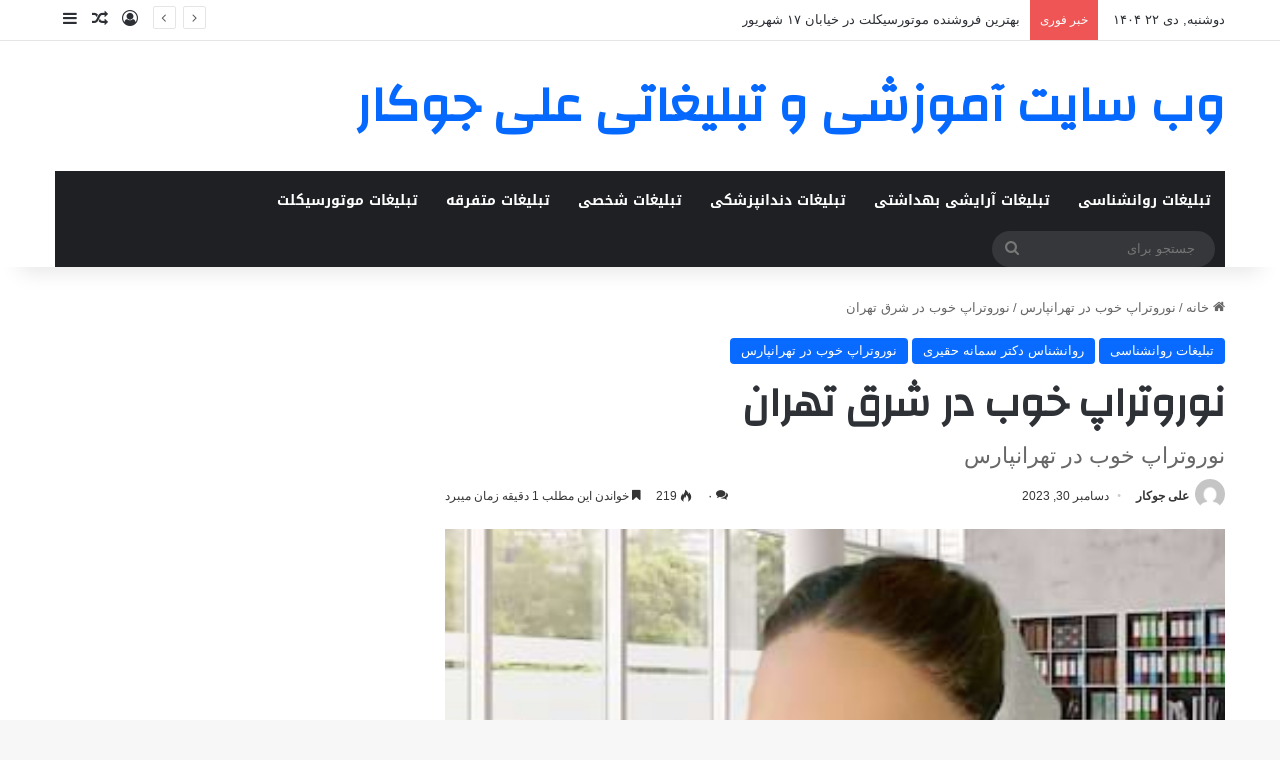

--- FILE ---
content_type: text/html; charset=UTF-8
request_url: https://alijokar.ir/%D9%86%D9%88%D8%B1%D9%88%D8%AA%D8%B1%D8%A7%D9%BE-%D8%AE%D9%88%D8%A8-%D8%AF%D8%B1-%D8%B4%D8%B1%D9%82-%D8%AA%D9%87%D8%B1%D8%A7%D9%86/
body_size: 22066
content:
<!DOCTYPE html>
<html dir="rtl" lang="fa-IR" class="" data-skin="light">
<head>
	<meta charset="UTF-8" />
	<link rel="profile" href="https://gmpg.org/xfn/11" />
	<meta name='robots' content='index, follow, max-image-preview:large, max-snippet:-1, max-video-preview:-1' />
	<style>img:is([sizes="auto" i], [sizes^="auto," i]) { contain-intrinsic-size: 3000px 1500px }</style>
	
	<!-- This site is optimized with the Yoast SEO plugin v26.7 - https://yoast.com/wordpress/plugins/seo/ -->
	<title>نوروتراپ خوب در شرق تهران</title>
	<meta name="description" content="نوروتراپ خوب در شرق تهران" />
	<link rel="canonical" href="https://alijokar.ir/نوروتراپ-خوب-در-شرق-تهران/" />
	<meta property="og:locale" content="fa_IR" />
	<meta property="og:type" content="article" />
	<meta property="og:title" content="نوروتراپ خوب در شرق تهران" />
	<meta property="og:description" content="نوروتراپ خوب در شرق تهران" />
	<meta property="og:url" content="https://alijokar.ir/نوروتراپ-خوب-در-شرق-تهران/" />
	<meta property="og:site_name" content="وب سایت شخصی علی جوکار" />
	<meta property="article:published_time" content="2023-12-30T20:18:30+00:00" />
	<meta property="article:modified_time" content="2023-12-30T20:20:53+00:00" />
	<meta property="og:image" content="https://alijokar.ir/wp-content/uploads/نوروتراپ-خوب-در-تهرانپارس-2.jpg" />
	<meta property="og:image:width" content="360" />
	<meta property="og:image:height" content="250" />
	<meta property="og:image:type" content="image/jpeg" />
	<meta name="author" content="علی جوکار" />
	<meta name="twitter:card" content="summary_large_image" />
	<meta name="twitter:label1" content="نوشته‌شده بدست" />
	<meta name="twitter:data1" content="علی جوکار" />
	<meta name="twitter:label2" content="زمان تقریبی برای خواندن" />
	<meta name="twitter:data2" content="3 دقیقه" />
	<script type="application/ld+json" class="yoast-schema-graph">{"@context":"https://schema.org","@graph":[{"@type":"Article","@id":"https://alijokar.ir/%d9%86%d9%88%d8%b1%d9%88%d8%aa%d8%b1%d8%a7%d9%be-%d8%ae%d9%88%d8%a8-%d8%af%d8%b1-%d8%b4%d8%b1%d9%82-%d8%aa%d9%87%d8%b1%d8%a7%d9%86/#article","isPartOf":{"@id":"https://alijokar.ir/%d9%86%d9%88%d8%b1%d9%88%d8%aa%d8%b1%d8%a7%d9%be-%d8%ae%d9%88%d8%a8-%d8%af%d8%b1-%d8%b4%d8%b1%d9%82-%d8%aa%d9%87%d8%b1%d8%a7%d9%86/"},"author":{"name":"علی جوکار","@id":"https://alijokar.ir/#/schema/person/bd4e3cd75eb9ccbcc4f42703d40b80be"},"headline":"نوروتراپ خوب در شرق تهران","datePublished":"2023-12-30T20:18:30+00:00","dateModified":"2023-12-30T20:20:53+00:00","mainEntityOfPage":{"@id":"https://alijokar.ir/%d9%86%d9%88%d8%b1%d9%88%d8%aa%d8%b1%d8%a7%d9%be-%d8%ae%d9%88%d8%a8-%d8%af%d8%b1-%d8%b4%d8%b1%d9%82-%d8%aa%d9%87%d8%b1%d8%a7%d9%86/"},"wordCount":29,"commentCount":0,"publisher":{"@id":"https://alijokar.ir/#organization"},"image":{"@id":"https://alijokar.ir/%d9%86%d9%88%d8%b1%d9%88%d8%aa%d8%b1%d8%a7%d9%be-%d8%ae%d9%88%d8%a8-%d8%af%d8%b1-%d8%b4%d8%b1%d9%82-%d8%aa%d9%87%d8%b1%d8%a7%d9%86/#primaryimage"},"thumbnailUrl":"https://alijokar.ir/wp-content/uploads/نوروتراپ-خوب-در-تهرانپارس-2.jpg","keywords":["دکتر روانشناس خوب در تهرانپارس","دکتر روانشناس خوب در شرق تهران","دکتر سمانه حقیری","روانشناس دکتر سمانه حقیری","متخصص نوروتراپ در تهرانپارس","متخصص نوروتراپ در شرق تهران","متخصص نوروفیدبک در تهران","متخصص نوروفیدبک در تهرانپارس","متخصص نوروفیدبک در شرق تهران","نوروتراپ خوب در تهرانپارس","نوروتراپ خوب در شرق تهران"],"articleSection":["تبلیغات روانشناسی","روانشناس دکتر سمانه حقیری","نوروتراپ خوب در تهرانپارس"],"inLanguage":"fa-IR","potentialAction":[{"@type":"CommentAction","name":"Comment","target":["https://alijokar.ir/%d9%86%d9%88%d8%b1%d9%88%d8%aa%d8%b1%d8%a7%d9%be-%d8%ae%d9%88%d8%a8-%d8%af%d8%b1-%d8%b4%d8%b1%d9%82-%d8%aa%d9%87%d8%b1%d8%a7%d9%86/#respond"]}]},{"@type":"WebPage","@id":"https://alijokar.ir/%d9%86%d9%88%d8%b1%d9%88%d8%aa%d8%b1%d8%a7%d9%be-%d8%ae%d9%88%d8%a8-%d8%af%d8%b1-%d8%b4%d8%b1%d9%82-%d8%aa%d9%87%d8%b1%d8%a7%d9%86/","url":"https://alijokar.ir/%d9%86%d9%88%d8%b1%d9%88%d8%aa%d8%b1%d8%a7%d9%be-%d8%ae%d9%88%d8%a8-%d8%af%d8%b1-%d8%b4%d8%b1%d9%82-%d8%aa%d9%87%d8%b1%d8%a7%d9%86/","name":"نوروتراپ خوب در شرق تهران","isPartOf":{"@id":"https://alijokar.ir/#website"},"primaryImageOfPage":{"@id":"https://alijokar.ir/%d9%86%d9%88%d8%b1%d9%88%d8%aa%d8%b1%d8%a7%d9%be-%d8%ae%d9%88%d8%a8-%d8%af%d8%b1-%d8%b4%d8%b1%d9%82-%d8%aa%d9%87%d8%b1%d8%a7%d9%86/#primaryimage"},"image":{"@id":"https://alijokar.ir/%d9%86%d9%88%d8%b1%d9%88%d8%aa%d8%b1%d8%a7%d9%be-%d8%ae%d9%88%d8%a8-%d8%af%d8%b1-%d8%b4%d8%b1%d9%82-%d8%aa%d9%87%d8%b1%d8%a7%d9%86/#primaryimage"},"thumbnailUrl":"https://alijokar.ir/wp-content/uploads/نوروتراپ-خوب-در-تهرانپارس-2.jpg","datePublished":"2023-12-30T20:18:30+00:00","dateModified":"2023-12-30T20:20:53+00:00","description":"نوروتراپ خوب در شرق تهران","breadcrumb":{"@id":"https://alijokar.ir/%d9%86%d9%88%d8%b1%d9%88%d8%aa%d8%b1%d8%a7%d9%be-%d8%ae%d9%88%d8%a8-%d8%af%d8%b1-%d8%b4%d8%b1%d9%82-%d8%aa%d9%87%d8%b1%d8%a7%d9%86/#breadcrumb"},"inLanguage":"fa-IR","potentialAction":[{"@type":"ReadAction","target":["https://alijokar.ir/%d9%86%d9%88%d8%b1%d9%88%d8%aa%d8%b1%d8%a7%d9%be-%d8%ae%d9%88%d8%a8-%d8%af%d8%b1-%d8%b4%d8%b1%d9%82-%d8%aa%d9%87%d8%b1%d8%a7%d9%86/"]}]},{"@type":"ImageObject","inLanguage":"fa-IR","@id":"https://alijokar.ir/%d9%86%d9%88%d8%b1%d9%88%d8%aa%d8%b1%d8%a7%d9%be-%d8%ae%d9%88%d8%a8-%d8%af%d8%b1-%d8%b4%d8%b1%d9%82-%d8%aa%d9%87%d8%b1%d8%a7%d9%86/#primaryimage","url":"https://alijokar.ir/wp-content/uploads/نوروتراپ-خوب-در-تهرانپارس-2.jpg","contentUrl":"https://alijokar.ir/wp-content/uploads/نوروتراپ-خوب-در-تهرانپارس-2.jpg","width":360,"height":250,"caption":"نوروتراپ خوب در تهرانپارس"},{"@type":"BreadcrumbList","@id":"https://alijokar.ir/%d9%86%d9%88%d8%b1%d9%88%d8%aa%d8%b1%d8%a7%d9%be-%d8%ae%d9%88%d8%a8-%d8%af%d8%b1-%d8%b4%d8%b1%d9%82-%d8%aa%d9%87%d8%b1%d8%a7%d9%86/#breadcrumb","itemListElement":[{"@type":"ListItem","position":1,"name":"خانه","item":"https://alijokar.ir/"},{"@type":"ListItem","position":2,"name":"نوروتراپ خوب در شرق تهران"}]},{"@type":"WebSite","@id":"https://alijokar.ir/#website","url":"https://alijokar.ir/","name":"وب سایت شخصی علی جوکار","description":"وب سایت  تبلیغاتی علی جوکار","publisher":{"@id":"https://alijokar.ir/#organization"},"potentialAction":[{"@type":"SearchAction","target":{"@type":"EntryPoint","urlTemplate":"https://alijokar.ir/?s={search_term_string}"},"query-input":{"@type":"PropertyValueSpecification","valueRequired":true,"valueName":"search_term_string"}}],"inLanguage":"fa-IR"},{"@type":"Organization","@id":"https://alijokar.ir/#organization","name":"وب سایت شخصی علی جوکار","url":"https://alijokar.ir/","logo":{"@type":"ImageObject","inLanguage":"fa-IR","@id":"https://alijokar.ir/#/schema/logo/image/","url":"","contentUrl":"","caption":"وب سایت شخصی علی جوکار"},"image":{"@id":"https://alijokar.ir/#/schema/logo/image/"}},{"@type":"Person","@id":"https://alijokar.ir/#/schema/person/bd4e3cd75eb9ccbcc4f42703d40b80be","name":"علی جوکار","image":{"@type":"ImageObject","inLanguage":"fa-IR","@id":"https://alijokar.ir/#/schema/person/image/","url":"https://secure.gravatar.com/avatar/2776888962b896849af54f8c4106a2f8ad6e0f126f85728e0635849b66e2118f?s=96&d=mm&r=g","contentUrl":"https://secure.gravatar.com/avatar/2776888962b896849af54f8c4106a2f8ad6e0f126f85728e0635849b66e2118f?s=96&d=mm&r=g","caption":"علی جوکار"},"sameAs":["http://www.clinicirani.com"],"url":"https://alijokar.ir/author/admin-2/"}]}</script>
	<!-- / Yoast SEO plugin. -->


<link rel='dns-prefetch' href='//fonts.googleapis.com' />
<link rel="alternate" type="application/rss+xml" title="وب سایت شخصی علی جوکار &raquo; خوراک" href="https://alijokar.ir/feed/" />
<link rel="alternate" type="application/rss+xml" title="وب سایت شخصی علی جوکار &raquo; خوراک دیدگاه‌ها" href="https://alijokar.ir/comments/feed/" />
<script type="text/javascript" id="wpp-js" src="https://alijokar.ir/wp-content/plugins/wordpress-popular-posts/assets/js/wpp.min.js?ver=7.3.6" data-sampling="0" data-sampling-rate="100" data-api-url="https://alijokar.ir/wp-json/wordpress-popular-posts" data-post-id="1174" data-token="ecfbeaaddf" data-lang="0" data-debug="0"></script>
<link rel="alternate" type="application/rss+xml" title="وب سایت شخصی علی جوکار &raquo; نوروتراپ خوب در شرق تهران خوراک دیدگاه‌ها" href="https://alijokar.ir/%d9%86%d9%88%d8%b1%d9%88%d8%aa%d8%b1%d8%a7%d9%be-%d8%ae%d9%88%d8%a8-%d8%af%d8%b1-%d8%b4%d8%b1%d9%82-%d8%aa%d9%87%d8%b1%d8%a7%d9%86/feed/" />

		<style type="text/css">
			:root{				
			--tie-preset-gradient-1: linear-gradient(135deg, rgba(6, 147, 227, 1) 0%, rgb(155, 81, 224) 100%);
			--tie-preset-gradient-2: linear-gradient(135deg, rgb(122, 220, 180) 0%, rgb(0, 208, 130) 100%);
			--tie-preset-gradient-3: linear-gradient(135deg, rgba(252, 185, 0, 1) 0%, rgba(255, 105, 0, 1) 100%);
			--tie-preset-gradient-4: linear-gradient(135deg, rgba(255, 105, 0, 1) 0%, rgb(207, 46, 46) 100%);
			--tie-preset-gradient-5: linear-gradient(135deg, rgb(238, 238, 238) 0%, rgb(169, 184, 195) 100%);
			--tie-preset-gradient-6: linear-gradient(135deg, rgb(74, 234, 220) 0%, rgb(151, 120, 209) 20%, rgb(207, 42, 186) 40%, rgb(238, 44, 130) 60%, rgb(251, 105, 98) 80%, rgb(254, 248, 76) 100%);
			--tie-preset-gradient-7: linear-gradient(135deg, rgb(255, 206, 236) 0%, rgb(152, 150, 240) 100%);
			--tie-preset-gradient-8: linear-gradient(135deg, rgb(254, 205, 165) 0%, rgb(254, 45, 45) 50%, rgb(107, 0, 62) 100%);
			--tie-preset-gradient-9: linear-gradient(135deg, rgb(255, 203, 112) 0%, rgb(199, 81, 192) 50%, rgb(65, 88, 208) 100%);
			--tie-preset-gradient-10: linear-gradient(135deg, rgb(255, 245, 203) 0%, rgb(182, 227, 212) 50%, rgb(51, 167, 181) 100%);
			--tie-preset-gradient-11: linear-gradient(135deg, rgb(202, 248, 128) 0%, rgb(113, 206, 126) 100%);
			--tie-preset-gradient-12: linear-gradient(135deg, rgb(2, 3, 129) 0%, rgb(40, 116, 252) 100%);
			--tie-preset-gradient-13: linear-gradient(135deg, #4D34FA, #ad34fa);
			--tie-preset-gradient-14: linear-gradient(135deg, #0057FF, #31B5FF);
			--tie-preset-gradient-15: linear-gradient(135deg, #FF007A, #FF81BD);
			--tie-preset-gradient-16: linear-gradient(135deg, #14111E, #4B4462);
			--tie-preset-gradient-17: linear-gradient(135deg, #F32758, #FFC581);

			
					--main-nav-background: #1f2024;
					--main-nav-secondry-background: rgba(0,0,0,0.2);
					--main-nav-primary-color: #0088ff;
					--main-nav-contrast-primary-color: #FFFFFF;
					--main-nav-text-color: #FFFFFF;
					--main-nav-secondry-text-color: rgba(225,255,255,0.5);
					--main-nav-main-border-color: rgba(255,255,255,0.07);
					--main-nav-secondry-border-color: rgba(255,255,255,0.04);
				
			}
		</style>
	<meta name="viewport" content="width=device-width, initial-scale=1.0" /><script type="text/javascript">
/* <![CDATA[ */
window._wpemojiSettings = {"baseUrl":"https:\/\/s.w.org\/images\/core\/emoji\/16.0.1\/72x72\/","ext":".png","svgUrl":"https:\/\/s.w.org\/images\/core\/emoji\/16.0.1\/svg\/","svgExt":".svg","source":{"concatemoji":"https:\/\/alijokar.ir\/wp-includes\/js\/wp-emoji-release.min.js?ver=9860ffa060cd0edea996acd9e95d3123"}};
/*! This file is auto-generated */
!function(s,n){var o,i,e;function c(e){try{var t={supportTests:e,timestamp:(new Date).valueOf()};sessionStorage.setItem(o,JSON.stringify(t))}catch(e){}}function p(e,t,n){e.clearRect(0,0,e.canvas.width,e.canvas.height),e.fillText(t,0,0);var t=new Uint32Array(e.getImageData(0,0,e.canvas.width,e.canvas.height).data),a=(e.clearRect(0,0,e.canvas.width,e.canvas.height),e.fillText(n,0,0),new Uint32Array(e.getImageData(0,0,e.canvas.width,e.canvas.height).data));return t.every(function(e,t){return e===a[t]})}function u(e,t){e.clearRect(0,0,e.canvas.width,e.canvas.height),e.fillText(t,0,0);for(var n=e.getImageData(16,16,1,1),a=0;a<n.data.length;a++)if(0!==n.data[a])return!1;return!0}function f(e,t,n,a){switch(t){case"flag":return n(e,"\ud83c\udff3\ufe0f\u200d\u26a7\ufe0f","\ud83c\udff3\ufe0f\u200b\u26a7\ufe0f")?!1:!n(e,"\ud83c\udde8\ud83c\uddf6","\ud83c\udde8\u200b\ud83c\uddf6")&&!n(e,"\ud83c\udff4\udb40\udc67\udb40\udc62\udb40\udc65\udb40\udc6e\udb40\udc67\udb40\udc7f","\ud83c\udff4\u200b\udb40\udc67\u200b\udb40\udc62\u200b\udb40\udc65\u200b\udb40\udc6e\u200b\udb40\udc67\u200b\udb40\udc7f");case"emoji":return!a(e,"\ud83e\udedf")}return!1}function g(e,t,n,a){var r="undefined"!=typeof WorkerGlobalScope&&self instanceof WorkerGlobalScope?new OffscreenCanvas(300,150):s.createElement("canvas"),o=r.getContext("2d",{willReadFrequently:!0}),i=(o.textBaseline="top",o.font="600 32px Arial",{});return e.forEach(function(e){i[e]=t(o,e,n,a)}),i}function t(e){var t=s.createElement("script");t.src=e,t.defer=!0,s.head.appendChild(t)}"undefined"!=typeof Promise&&(o="wpEmojiSettingsSupports",i=["flag","emoji"],n.supports={everything:!0,everythingExceptFlag:!0},e=new Promise(function(e){s.addEventListener("DOMContentLoaded",e,{once:!0})}),new Promise(function(t){var n=function(){try{var e=JSON.parse(sessionStorage.getItem(o));if("object"==typeof e&&"number"==typeof e.timestamp&&(new Date).valueOf()<e.timestamp+604800&&"object"==typeof e.supportTests)return e.supportTests}catch(e){}return null}();if(!n){if("undefined"!=typeof Worker&&"undefined"!=typeof OffscreenCanvas&&"undefined"!=typeof URL&&URL.createObjectURL&&"undefined"!=typeof Blob)try{var e="postMessage("+g.toString()+"("+[JSON.stringify(i),f.toString(),p.toString(),u.toString()].join(",")+"));",a=new Blob([e],{type:"text/javascript"}),r=new Worker(URL.createObjectURL(a),{name:"wpTestEmojiSupports"});return void(r.onmessage=function(e){c(n=e.data),r.terminate(),t(n)})}catch(e){}c(n=g(i,f,p,u))}t(n)}).then(function(e){for(var t in e)n.supports[t]=e[t],n.supports.everything=n.supports.everything&&n.supports[t],"flag"!==t&&(n.supports.everythingExceptFlag=n.supports.everythingExceptFlag&&n.supports[t]);n.supports.everythingExceptFlag=n.supports.everythingExceptFlag&&!n.supports.flag,n.DOMReady=!1,n.readyCallback=function(){n.DOMReady=!0}}).then(function(){return e}).then(function(){var e;n.supports.everything||(n.readyCallback(),(e=n.source||{}).concatemoji?t(e.concatemoji):e.wpemoji&&e.twemoji&&(t(e.twemoji),t(e.wpemoji)))}))}((window,document),window._wpemojiSettings);
/* ]]> */
</script>
<link rel='stylesheet' id='notosanskufiarabic-css' href='//fonts.googleapis.com/earlyaccess/notosanskufiarabic?ver=9860ffa060cd0edea996acd9e95d3123' type='text/css' media='all' />
<style id='wp-emoji-styles-inline-css' type='text/css'>

	img.wp-smiley, img.emoji {
		display: inline !important;
		border: none !important;
		box-shadow: none !important;
		height: 1em !important;
		width: 1em !important;
		margin: 0 0.07em !important;
		vertical-align: -0.1em !important;
		background: none !important;
		padding: 0 !important;
	}
</style>
<link rel='stylesheet' id='wp-block-library-rtl-css' href='https://alijokar.ir/wp-includes/css/dist/block-library/style-rtl.min.css?ver=9860ffa060cd0edea996acd9e95d3123' type='text/css' media='all' />
<style id='wp-block-library-theme-inline-css' type='text/css'>
.wp-block-audio :where(figcaption){color:#555;font-size:13px;text-align:center}.is-dark-theme .wp-block-audio :where(figcaption){color:#ffffffa6}.wp-block-audio{margin:0 0 1em}.wp-block-code{border:1px solid #ccc;border-radius:4px;font-family:Menlo,Consolas,monaco,monospace;padding:.8em 1em}.wp-block-embed :where(figcaption){color:#555;font-size:13px;text-align:center}.is-dark-theme .wp-block-embed :where(figcaption){color:#ffffffa6}.wp-block-embed{margin:0 0 1em}.blocks-gallery-caption{color:#555;font-size:13px;text-align:center}.is-dark-theme .blocks-gallery-caption{color:#ffffffa6}:root :where(.wp-block-image figcaption){color:#555;font-size:13px;text-align:center}.is-dark-theme :root :where(.wp-block-image figcaption){color:#ffffffa6}.wp-block-image{margin:0 0 1em}.wp-block-pullquote{border-bottom:4px solid;border-top:4px solid;color:currentColor;margin-bottom:1.75em}.wp-block-pullquote cite,.wp-block-pullquote footer,.wp-block-pullquote__citation{color:currentColor;font-size:.8125em;font-style:normal;text-transform:uppercase}.wp-block-quote{border-left:.25em solid;margin:0 0 1.75em;padding-left:1em}.wp-block-quote cite,.wp-block-quote footer{color:currentColor;font-size:.8125em;font-style:normal;position:relative}.wp-block-quote:where(.has-text-align-right){border-left:none;border-right:.25em solid;padding-left:0;padding-right:1em}.wp-block-quote:where(.has-text-align-center){border:none;padding-left:0}.wp-block-quote.is-large,.wp-block-quote.is-style-large,.wp-block-quote:where(.is-style-plain){border:none}.wp-block-search .wp-block-search__label{font-weight:700}.wp-block-search__button{border:1px solid #ccc;padding:.375em .625em}:where(.wp-block-group.has-background){padding:1.25em 2.375em}.wp-block-separator.has-css-opacity{opacity:.4}.wp-block-separator{border:none;border-bottom:2px solid;margin-left:auto;margin-right:auto}.wp-block-separator.has-alpha-channel-opacity{opacity:1}.wp-block-separator:not(.is-style-wide):not(.is-style-dots){width:100px}.wp-block-separator.has-background:not(.is-style-dots){border-bottom:none;height:1px}.wp-block-separator.has-background:not(.is-style-wide):not(.is-style-dots){height:2px}.wp-block-table{margin:0 0 1em}.wp-block-table td,.wp-block-table th{word-break:normal}.wp-block-table :where(figcaption){color:#555;font-size:13px;text-align:center}.is-dark-theme .wp-block-table :where(figcaption){color:#ffffffa6}.wp-block-video :where(figcaption){color:#555;font-size:13px;text-align:center}.is-dark-theme .wp-block-video :where(figcaption){color:#ffffffa6}.wp-block-video{margin:0 0 1em}:root :where(.wp-block-template-part.has-background){margin-bottom:0;margin-top:0;padding:1.25em 2.375em}
</style>
<style id='classic-theme-styles-inline-css' type='text/css'>
/*! This file is auto-generated */
.wp-block-button__link{color:#fff;background-color:#32373c;border-radius:9999px;box-shadow:none;text-decoration:none;padding:calc(.667em + 2px) calc(1.333em + 2px);font-size:1.125em}.wp-block-file__button{background:#32373c;color:#fff;text-decoration:none}
</style>
<style id='global-styles-inline-css' type='text/css'>
:root{--wp--preset--aspect-ratio--square: 1;--wp--preset--aspect-ratio--4-3: 4/3;--wp--preset--aspect-ratio--3-4: 3/4;--wp--preset--aspect-ratio--3-2: 3/2;--wp--preset--aspect-ratio--2-3: 2/3;--wp--preset--aspect-ratio--16-9: 16/9;--wp--preset--aspect-ratio--9-16: 9/16;--wp--preset--color--black: #000000;--wp--preset--color--cyan-bluish-gray: #abb8c3;--wp--preset--color--white: #ffffff;--wp--preset--color--pale-pink: #f78da7;--wp--preset--color--vivid-red: #cf2e2e;--wp--preset--color--luminous-vivid-orange: #ff6900;--wp--preset--color--luminous-vivid-amber: #fcb900;--wp--preset--color--light-green-cyan: #7bdcb5;--wp--preset--color--vivid-green-cyan: #00d084;--wp--preset--color--pale-cyan-blue: #8ed1fc;--wp--preset--color--vivid-cyan-blue: #0693e3;--wp--preset--color--vivid-purple: #9b51e0;--wp--preset--gradient--vivid-cyan-blue-to-vivid-purple: linear-gradient(135deg,rgba(6,147,227,1) 0%,rgb(155,81,224) 100%);--wp--preset--gradient--light-green-cyan-to-vivid-green-cyan: linear-gradient(135deg,rgb(122,220,180) 0%,rgb(0,208,130) 100%);--wp--preset--gradient--luminous-vivid-amber-to-luminous-vivid-orange: linear-gradient(135deg,rgba(252,185,0,1) 0%,rgba(255,105,0,1) 100%);--wp--preset--gradient--luminous-vivid-orange-to-vivid-red: linear-gradient(135deg,rgba(255,105,0,1) 0%,rgb(207,46,46) 100%);--wp--preset--gradient--very-light-gray-to-cyan-bluish-gray: linear-gradient(135deg,rgb(238,238,238) 0%,rgb(169,184,195) 100%);--wp--preset--gradient--cool-to-warm-spectrum: linear-gradient(135deg,rgb(74,234,220) 0%,rgb(151,120,209) 20%,rgb(207,42,186) 40%,rgb(238,44,130) 60%,rgb(251,105,98) 80%,rgb(254,248,76) 100%);--wp--preset--gradient--blush-light-purple: linear-gradient(135deg,rgb(255,206,236) 0%,rgb(152,150,240) 100%);--wp--preset--gradient--blush-bordeaux: linear-gradient(135deg,rgb(254,205,165) 0%,rgb(254,45,45) 50%,rgb(107,0,62) 100%);--wp--preset--gradient--luminous-dusk: linear-gradient(135deg,rgb(255,203,112) 0%,rgb(199,81,192) 50%,rgb(65,88,208) 100%);--wp--preset--gradient--pale-ocean: linear-gradient(135deg,rgb(255,245,203) 0%,rgb(182,227,212) 50%,rgb(51,167,181) 100%);--wp--preset--gradient--electric-grass: linear-gradient(135deg,rgb(202,248,128) 0%,rgb(113,206,126) 100%);--wp--preset--gradient--midnight: linear-gradient(135deg,rgb(2,3,129) 0%,rgb(40,116,252) 100%);--wp--preset--font-size--small: 13px;--wp--preset--font-size--medium: 20px;--wp--preset--font-size--large: 36px;--wp--preset--font-size--x-large: 42px;--wp--preset--spacing--20: 0.44rem;--wp--preset--spacing--30: 0.67rem;--wp--preset--spacing--40: 1rem;--wp--preset--spacing--50: 1.5rem;--wp--preset--spacing--60: 2.25rem;--wp--preset--spacing--70: 3.38rem;--wp--preset--spacing--80: 5.06rem;--wp--preset--shadow--natural: 6px 6px 9px rgba(0, 0, 0, 0.2);--wp--preset--shadow--deep: 12px 12px 50px rgba(0, 0, 0, 0.4);--wp--preset--shadow--sharp: 6px 6px 0px rgba(0, 0, 0, 0.2);--wp--preset--shadow--outlined: 6px 6px 0px -3px rgba(255, 255, 255, 1), 6px 6px rgba(0, 0, 0, 1);--wp--preset--shadow--crisp: 6px 6px 0px rgba(0, 0, 0, 1);}:where(.is-layout-flex){gap: 0.5em;}:where(.is-layout-grid){gap: 0.5em;}body .is-layout-flex{display: flex;}.is-layout-flex{flex-wrap: wrap;align-items: center;}.is-layout-flex > :is(*, div){margin: 0;}body .is-layout-grid{display: grid;}.is-layout-grid > :is(*, div){margin: 0;}:where(.wp-block-columns.is-layout-flex){gap: 2em;}:where(.wp-block-columns.is-layout-grid){gap: 2em;}:where(.wp-block-post-template.is-layout-flex){gap: 1.25em;}:where(.wp-block-post-template.is-layout-grid){gap: 1.25em;}.has-black-color{color: var(--wp--preset--color--black) !important;}.has-cyan-bluish-gray-color{color: var(--wp--preset--color--cyan-bluish-gray) !important;}.has-white-color{color: var(--wp--preset--color--white) !important;}.has-pale-pink-color{color: var(--wp--preset--color--pale-pink) !important;}.has-vivid-red-color{color: var(--wp--preset--color--vivid-red) !important;}.has-luminous-vivid-orange-color{color: var(--wp--preset--color--luminous-vivid-orange) !important;}.has-luminous-vivid-amber-color{color: var(--wp--preset--color--luminous-vivid-amber) !important;}.has-light-green-cyan-color{color: var(--wp--preset--color--light-green-cyan) !important;}.has-vivid-green-cyan-color{color: var(--wp--preset--color--vivid-green-cyan) !important;}.has-pale-cyan-blue-color{color: var(--wp--preset--color--pale-cyan-blue) !important;}.has-vivid-cyan-blue-color{color: var(--wp--preset--color--vivid-cyan-blue) !important;}.has-vivid-purple-color{color: var(--wp--preset--color--vivid-purple) !important;}.has-black-background-color{background-color: var(--wp--preset--color--black) !important;}.has-cyan-bluish-gray-background-color{background-color: var(--wp--preset--color--cyan-bluish-gray) !important;}.has-white-background-color{background-color: var(--wp--preset--color--white) !important;}.has-pale-pink-background-color{background-color: var(--wp--preset--color--pale-pink) !important;}.has-vivid-red-background-color{background-color: var(--wp--preset--color--vivid-red) !important;}.has-luminous-vivid-orange-background-color{background-color: var(--wp--preset--color--luminous-vivid-orange) !important;}.has-luminous-vivid-amber-background-color{background-color: var(--wp--preset--color--luminous-vivid-amber) !important;}.has-light-green-cyan-background-color{background-color: var(--wp--preset--color--light-green-cyan) !important;}.has-vivid-green-cyan-background-color{background-color: var(--wp--preset--color--vivid-green-cyan) !important;}.has-pale-cyan-blue-background-color{background-color: var(--wp--preset--color--pale-cyan-blue) !important;}.has-vivid-cyan-blue-background-color{background-color: var(--wp--preset--color--vivid-cyan-blue) !important;}.has-vivid-purple-background-color{background-color: var(--wp--preset--color--vivid-purple) !important;}.has-black-border-color{border-color: var(--wp--preset--color--black) !important;}.has-cyan-bluish-gray-border-color{border-color: var(--wp--preset--color--cyan-bluish-gray) !important;}.has-white-border-color{border-color: var(--wp--preset--color--white) !important;}.has-pale-pink-border-color{border-color: var(--wp--preset--color--pale-pink) !important;}.has-vivid-red-border-color{border-color: var(--wp--preset--color--vivid-red) !important;}.has-luminous-vivid-orange-border-color{border-color: var(--wp--preset--color--luminous-vivid-orange) !important;}.has-luminous-vivid-amber-border-color{border-color: var(--wp--preset--color--luminous-vivid-amber) !important;}.has-light-green-cyan-border-color{border-color: var(--wp--preset--color--light-green-cyan) !important;}.has-vivid-green-cyan-border-color{border-color: var(--wp--preset--color--vivid-green-cyan) !important;}.has-pale-cyan-blue-border-color{border-color: var(--wp--preset--color--pale-cyan-blue) !important;}.has-vivid-cyan-blue-border-color{border-color: var(--wp--preset--color--vivid-cyan-blue) !important;}.has-vivid-purple-border-color{border-color: var(--wp--preset--color--vivid-purple) !important;}.has-vivid-cyan-blue-to-vivid-purple-gradient-background{background: var(--wp--preset--gradient--vivid-cyan-blue-to-vivid-purple) !important;}.has-light-green-cyan-to-vivid-green-cyan-gradient-background{background: var(--wp--preset--gradient--light-green-cyan-to-vivid-green-cyan) !important;}.has-luminous-vivid-amber-to-luminous-vivid-orange-gradient-background{background: var(--wp--preset--gradient--luminous-vivid-amber-to-luminous-vivid-orange) !important;}.has-luminous-vivid-orange-to-vivid-red-gradient-background{background: var(--wp--preset--gradient--luminous-vivid-orange-to-vivid-red) !important;}.has-very-light-gray-to-cyan-bluish-gray-gradient-background{background: var(--wp--preset--gradient--very-light-gray-to-cyan-bluish-gray) !important;}.has-cool-to-warm-spectrum-gradient-background{background: var(--wp--preset--gradient--cool-to-warm-spectrum) !important;}.has-blush-light-purple-gradient-background{background: var(--wp--preset--gradient--blush-light-purple) !important;}.has-blush-bordeaux-gradient-background{background: var(--wp--preset--gradient--blush-bordeaux) !important;}.has-luminous-dusk-gradient-background{background: var(--wp--preset--gradient--luminous-dusk) !important;}.has-pale-ocean-gradient-background{background: var(--wp--preset--gradient--pale-ocean) !important;}.has-electric-grass-gradient-background{background: var(--wp--preset--gradient--electric-grass) !important;}.has-midnight-gradient-background{background: var(--wp--preset--gradient--midnight) !important;}.has-small-font-size{font-size: var(--wp--preset--font-size--small) !important;}.has-medium-font-size{font-size: var(--wp--preset--font-size--medium) !important;}.has-large-font-size{font-size: var(--wp--preset--font-size--large) !important;}.has-x-large-font-size{font-size: var(--wp--preset--font-size--x-large) !important;}
:where(.wp-block-post-template.is-layout-flex){gap: 1.25em;}:where(.wp-block-post-template.is-layout-grid){gap: 1.25em;}
:where(.wp-block-columns.is-layout-flex){gap: 2em;}:where(.wp-block-columns.is-layout-grid){gap: 2em;}
:root :where(.wp-block-pullquote){font-size: 1.5em;line-height: 1.6;}
</style>
<link rel='stylesheet' id='wp-postratings-css' href='https://alijokar.ir/wp-content/plugins/wp-postratings/css/postratings-css.css?ver=1.91.2' type='text/css' media='all' />
<link rel='stylesheet' id='wp-postratings-rtl-css' href='https://alijokar.ir/wp-content/plugins/wp-postratings/css/postratings-css-rtl.css?ver=1.91.2' type='text/css' media='all' />
<link rel='stylesheet' id='wordpress-popular-posts-css-css' href='https://alijokar.ir/wp-content/plugins/wordpress-popular-posts/assets/css/wpp.css?ver=7.3.6' type='text/css' media='all' />
<link rel='stylesheet' id='wp-pagenavi-css' href='https://alijokar.ir/wp-content/plugins/wp-pagenavi/pagenavi-css.css?ver=2.70' type='text/css' media='all' />
<link rel='stylesheet' id='tie-css-base-css' href='https://alijokar.ir/wp-content/themes/jannah/assets/css/base.min.css?ver=7.0.6' type='text/css' media='all' />
<link rel='stylesheet' id='tie-css-styles-css' href='https://alijokar.ir/wp-content/themes/jannah/assets/css/style.min.css?ver=7.0.6' type='text/css' media='all' />
<link rel='stylesheet' id='tie-css-widgets-css' href='https://alijokar.ir/wp-content/themes/jannah/assets/css/widgets.min.css?ver=7.0.6' type='text/css' media='all' />
<link rel='stylesheet' id='tie-css-helpers-css' href='https://alijokar.ir/wp-content/themes/jannah/assets/css/helpers.min.css?ver=7.0.6' type='text/css' media='all' />
<link rel='stylesheet' id='tie-fontawesome5-css' href='https://alijokar.ir/wp-content/themes/jannah/assets/css/fontawesome.css?ver=7.0.6' type='text/css' media='all' />
<link rel='stylesheet' id='tie-css-ilightbox-css' href='https://alijokar.ir/wp-content/themes/jannah/assets/ilightbox/dark-skin/skin.css?ver=7.0.6' type='text/css' media='all' />
<link rel='stylesheet' id='tie-css-single-css' href='https://alijokar.ir/wp-content/themes/jannah/assets/css/single.min.css?ver=7.0.6' type='text/css' media='all' />
<link rel='stylesheet' id='tie-css-print-css' href='https://alijokar.ir/wp-content/themes/jannah/assets/css/print.css?ver=7.0.6' type='text/css' media='print' />
<style id='tie-css-print-inline-css' type='text/css'>
.wf-active .logo-text,.wf-active h1,.wf-active h2,.wf-active h3,.wf-active h4,.wf-active h5,.wf-active h6,.wf-active .the-subtitle{font-family: 'Changa';}#main-nav .main-menu > ul > li > a{font-family: Noto Sans Kufi Arabic;}#tie-wrapper .mag-box.big-post-left-box li:not(:first-child) .post-title,#tie-wrapper .mag-box.big-post-top-box li:not(:first-child) .post-title,#tie-wrapper .mag-box.half-box li:not(:first-child) .post-title,#tie-wrapper .mag-box.big-thumb-left-box li:not(:first-child) .post-title,#tie-wrapper .mag-box.scrolling-box .slide .post-title,#tie-wrapper .mag-box.miscellaneous-box li:not(:first-child) .post-title{font-weight: 500;}
</style>
<script type="text/javascript" async src="https://alijokar.ir/wp-content/plugins/burst-statistics/helpers/timeme/timeme.min.js?ver=1761128072" id="burst-timeme-js"></script>
<script type="text/javascript" id="burst-js-extra">
/* <![CDATA[ */
var burst = {"tracking":{"isInitialHit":true,"lastUpdateTimestamp":0,"beacon_url":"https:\/\/alijokar.ir\/wp-content\/plugins\/burst-statistics\/endpoint.php","ajaxUrl":"https:\/\/alijokar.ir\/wp-admin\/admin-ajax.php"},"options":{"cookieless":0,"pageUrl":"https:\/\/alijokar.ir\/%d9%86%d9%88%d8%b1%d9%88%d8%aa%d8%b1%d8%a7%d9%be-%d8%ae%d9%88%d8%a8-%d8%af%d8%b1-%d8%b4%d8%b1%d9%82-%d8%aa%d9%87%d8%b1%d8%a7%d9%86\/","beacon_enabled":1,"do_not_track":0,"enable_turbo_mode":0,"track_url_change":0,"cookie_retention_days":30,"debug":0},"goals":{"completed":[],"scriptUrl":"https:\/\/alijokar.ir\/wp-content\/plugins\/burst-statistics\/\/assets\/js\/build\/burst-goals.js?v=1761128072","active":[]},"cache":{"uid":null,"fingerprint":null,"isUserAgent":null,"isDoNotTrack":null,"useCookies":null}};
/* ]]> */
</script>
<script type="text/javascript" async src="https://alijokar.ir/wp-content/plugins/burst-statistics/assets/js/build/burst.min.js?ver=1761128072" id="burst-js"></script>
<script type="text/javascript" src="https://alijokar.ir/wp-includes/js/jquery/jquery.min.js?ver=3.7.1" id="jquery-core-js"></script>
<script type="text/javascript" src="https://alijokar.ir/wp-includes/js/jquery/jquery-migrate.min.js?ver=3.4.1" id="jquery-migrate-js"></script>
<link rel="https://api.w.org/" href="https://alijokar.ir/wp-json/" /><link rel="alternate" title="JSON" type="application/json" href="https://alijokar.ir/wp-json/wp/v2/posts/1174" /><link rel="stylesheet" href="https://alijokar.ir/wp-content/themes/jannah/rtl.css" type="text/css" media="screen" /><link rel="alternate" title="oEmbed (JSON)" type="application/json+oembed" href="https://alijokar.ir/wp-json/oembed/1.0/embed?url=https%3A%2F%2Falijokar.ir%2F%25d9%2586%25d9%2588%25d8%25b1%25d9%2588%25d8%25aa%25d8%25b1%25d8%25a7%25d9%25be-%25d8%25ae%25d9%2588%25d8%25a8-%25d8%25af%25d8%25b1-%25d8%25b4%25d8%25b1%25d9%2582-%25d8%25aa%25d9%2587%25d8%25b1%25d8%25a7%25d9%2586%2F" />
<link rel="alternate" title="oEmbed (XML)" type="text/xml+oembed" href="https://alijokar.ir/wp-json/oembed/1.0/embed?url=https%3A%2F%2Falijokar.ir%2F%25d9%2586%25d9%2588%25d8%25b1%25d9%2588%25d8%25aa%25d8%25b1%25d8%25a7%25d9%25be-%25d8%25ae%25d9%2588%25d8%25a8-%25d8%25af%25d8%25b1-%25d8%25b4%25d8%25b1%25d9%2582-%25d8%25aa%25d9%2587%25d8%25b1%25d8%25a7%25d9%2586%2F&#038;format=xml" />
            <style id="wpp-loading-animation-styles">@-webkit-keyframes bgslide{from{background-position-x:0}to{background-position-x:-200%}}@keyframes bgslide{from{background-position-x:0}to{background-position-x:-200%}}.wpp-widget-block-placeholder,.wpp-shortcode-placeholder{margin:0 auto;width:60px;height:3px;background:#dd3737;background:linear-gradient(90deg,#dd3737 0%,#571313 10%,#dd3737 100%);background-size:200% auto;border-radius:3px;-webkit-animation:bgslide 1s infinite linear;animation:bgslide 1s infinite linear}</style>
            <!-- Analytics by WP Statistics - https://wp-statistics.com -->
<meta http-equiv="X-UA-Compatible" content="IE=edge">
<link rel="icon" href="https://alijokar.ir/wp-content/uploads/cropped-IMG_۲۰۲۳۰۱۱۷_۲۱۰۳۳۵-scaled-1-32x32.jpg" sizes="32x32" />
<link rel="icon" href="https://alijokar.ir/wp-content/uploads/cropped-IMG_۲۰۲۳۰۱۱۷_۲۱۰۳۳۵-scaled-1-192x192.jpg" sizes="192x192" />
<link rel="apple-touch-icon" href="https://alijokar.ir/wp-content/uploads/cropped-IMG_۲۰۲۳۰۱۱۷_۲۱۰۳۳۵-scaled-1-180x180.jpg" />
<meta name="msapplication-TileImage" content="https://alijokar.ir/wp-content/uploads/cropped-IMG_۲۰۲۳۰۱۱۷_۲۱۰۳۳۵-scaled-1-270x270.jpg" />
</head>

<body data-rsssl=1 id="tie-body" class="rtl wp-singular post-template-default single single-post postid-1174 single-format-standard wp-theme-jannah wrapper-has-shadow block-head-1 magazine2 is-thumb-overlay-disabled is-desktop is-header-layout-3 sidebar-left has-sidebar post-layout-1 narrow-title-narrow-media is-standard-format has-mobile-share" data-burst_id="1174" data-burst_type="post">



<div class="background-overlay">

	<div id="tie-container" class="site tie-container">

		
		<div id="tie-wrapper">

			
<header id="theme-header" class="theme-header header-layout-3 main-nav-dark main-nav-default-dark main-nav-below main-nav-boxed no-stream-item top-nav-active top-nav-light top-nav-default-light top-nav-above has-shadow has-normal-width-logo mobile-header-default">
	
<nav id="top-nav"  class="has-date-breaking-components top-nav header-nav has-breaking-news" aria-label="ناوبری ثانویه">
	<div class="container">
		<div class="topbar-wrapper">

			
					<div class="topbar-today-date">
						دوشنبه, دی ۲۲ ۱۴۰۴					</div>
					
			<div class="tie-alignleft">
				
<div class="breaking controls-is-active">

	<span class="breaking-title">
		<span class="tie-icon-bolt breaking-icon" aria-hidden="true"></span>
		<span class="breaking-title-text">خبر فوری</span>
	</span>

	<ul id="breaking-news-in-header" class="breaking-news" data-type="reveal" data-arrows="true">

		
							<li class="news-item">
								<a href="https://alijokar.ir/%d9%85%d9%88%d8%aa%d9%88%d8%b1-%d9%81%d8%b1%d9%88%d8%b4-%d8%ae%d9%88%d8%a8-%d8%af%d8%b1-%d8%b4%d9%87%d8%a8%d8%a7%d8%b2/">بهترین فروشنده موتورسیکلت در خیابان ۱۷ شهریور</a>
							</li>

							
							<li class="news-item">
								<a href="https://alijokar.ir/%d8%b1%d9%88%d8%a7%d9%86%d8%b4%d9%86%d8%a7%d8%b3-%d8%ae%d9%88%d8%a8-%d8%af%d8%b1-%d9%be%d8%b1%d8%af%db%8c%d8%b3/">مریم ایزدی روانشناس خوب در پردیس</a>
							</li>

							
							<li class="news-item">
								<a href="https://alijokar.ir/%d8%b1%d9%88%d8%a7%d9%86%d8%b4%d9%86%d8%a7%d8%b3-%d9%85%d8%b1%db%8c%d9%85-%d8%a7%db%8c%d8%b2%d8%af%db%8c/">مریم ایزدی روانشناس کودک نوجوان و خانواده</a>
							</li>

							
							<li class="news-item">
								<a href="https://alijokar.ir/%d8%af%d9%86%d8%af%d8%a7%d9%86%d9%be%d8%b2%d8%b4%da%a9-%d8%ae%d9%88%d8%a8-%d8%af%d8%b1-%d8%af%db%8c%d8%a8%d8%a7%d8%ac%db%8c/">دندانپزشک خوب در دیباجی</a>
							</li>

							
							<li class="news-item">
								<a href="https://alijokar.ir/%d8%af%d9%86%d8%af%d8%a7%d9%86%d9%be%d8%b2%d8%b4%da%a9-%d8%ae%d9%88%d8%a8-%d8%af%d8%b1-%d8%a7%d8%ae%d8%aa%db%8c%d8%a7%d8%b1%db%8c%d9%87/">دندانپزشک خوب در اختیاریه</a>
							</li>

							
							<li class="news-item">
								<a href="https://alijokar.ir/%d8%af%da%a9%d8%aa%d8%b1-%d9%85%d9%87%d8%af%db%8c-%d8%b4%d8%b1%d8%a7%d9%81%d8%aa%db%8c/">دکتر مهدی شرافتی</a>
							</li>

							
							<li class="news-item">
								<a href="https://alijokar.ir/%d8%b2%d9%88%d8%ac-%d8%af%d8%b1%d9%85%d8%a7%d9%86%da%af%d8%b1-%d8%ae%d9%88%d8%a8-%d8%af%d8%b1-%d8%b5%d8%a7%d8%af%d9%82%db%8c%d9%87/">دکتر محمدرضا طالبی روانشناس زوج</a>
							</li>

							
							<li class="news-item">
								<a href="https://alijokar.ir/%d8%a7%d8%b3%d8%aa%d8%b9%d8%af%d8%a7%d8%af%db%8c%d8%a7%d8%a8-%da%a9%d9%88%d8%af%da%a9-%d8%ae%d9%88%d8%a8-%d8%af%d8%b1-%d8%b3%d8%b9%d8%a7%d8%af%d8%aa-%d8%a2%d8%a8%d8%a7%d8%af/">لیلا رضایی متخصص استعدادیابی کودک</a>
							</li>

							
							<li class="news-item">
								<a href="https://alijokar.ir/%d8%b1%d9%88%d8%a7%d9%86%d9%be%d8%b2%d8%b4%da%a9-%d8%af%da%a9%d8%aa%d8%b1-%d8%b2%d9%87%d8%b1%d8%a7-%d8%b0%d9%88%d8%a7%d9%84%d9%81%d9%82%d8%a7%d8%b1%db%8c/">روان پزشک دکتر زهرا ذوالفقاری</a>
							</li>

							
							<li class="news-item">
								<a href="https://alijokar.ir/%d8%a7%d8%b3%d8%aa%d8%b9%d8%af%d8%a7%d8%af%db%8c%d8%a7%d8%a8-%da%a9%d9%88%d8%af%da%a9-%d8%ae%d9%88%d8%a8-%d8%af%d8%b1-%d8%b4%d8%b1%db%8c%d8%b9%d8%aa%db%8c/">لیلا رضایی استعدادیاب کودک</a>
							</li>

							
	</ul>
</div><!-- #breaking /-->
			</div><!-- .tie-alignleft /-->

			<div class="tie-alignright">
				<ul class="components">
	
		<li class=" popup-login-icon menu-item custom-menu-link">
			<a href="#" class="lgoin-btn tie-popup-trigger">
				<span class="tie-icon-author" aria-hidden="true"></span>
				<span class="screen-reader-text">ورود</span>			</a>
		</li>

				<li class="random-post-icon menu-item custom-menu-link">
		<a href="/%D9%86%D9%88%D8%B1%D9%88%D8%AA%D8%B1%D8%A7%D9%BE-%D8%AE%D9%88%D8%A8-%D8%AF%D8%B1-%D8%B4%D8%B1%D9%82-%D8%AA%D9%87%D8%B1%D8%A7%D9%86/?random-post=1" class="random-post" title="نوشته تصادفی" rel="nofollow">
			<span class="tie-icon-random" aria-hidden="true"></span>
			<span class="screen-reader-text">نوشته تصادفی</span>
		</a>
	</li>
		<li class="side-aside-nav-icon menu-item custom-menu-link">
		<a href="#">
			<span class="tie-icon-navicon" aria-hidden="true"></span>
			<span class="screen-reader-text">سایدبار</span>
		</a>
	</li>
	</ul><!-- Components -->			</div><!-- .tie-alignright /-->

		</div><!-- .topbar-wrapper /-->
	</div><!-- .container /-->
</nav><!-- #top-nav /-->

<div class="container header-container">
	<div class="tie-row logo-row">

		
		<div class="logo-wrapper">
			<div class="tie-col-md-4 logo-container clearfix">
				<div id="mobile-header-components-area_1" class="mobile-header-components"><ul class="components"><li class="mobile-component_menu custom-menu-link"><a href="#" id="mobile-menu-icon" class=""><span class="tie-mobile-menu-icon nav-icon is-layout-1"></span><span class="screen-reader-text">منو</span></a></li></ul></div>
		<div id="logo" class="text-logo" >

			
			<a title="وب سایت آموزشی و تبلیغاتی علی جوکار" href="https://alijokar.ir/">
				<div class="logo-text">وب سایت آموزشی و تبلیغاتی علی جوکار</div>			</a>

			
		</div><!-- #logo /-->

		<div id="mobile-header-components-area_2" class="mobile-header-components"><ul class="components"><li class="mobile-component_search custom-menu-link">
				<a href="#" class="tie-search-trigger-mobile">
					<span class="tie-icon-search tie-search-icon" aria-hidden="true"></span>
					<span class="screen-reader-text">جستجو برای</span>
				</a>
			</li></ul></div>			</div><!-- .tie-col /-->
		</div><!-- .logo-wrapper /-->

		
	</div><!-- .tie-row /-->
</div><!-- .container /-->

<div class="main-nav-wrapper">
	<nav id="main-nav" data-skin="search-in-main-nav" class="main-nav header-nav live-search-parent menu-style-default menu-style-solid-bg"  aria-label="منوی اصلی">
		<div class="container">

			<div class="main-menu-wrapper">

				
				<div id="menu-components-wrap">

					
					<div class="main-menu main-menu-wrap">
						<div id="main-nav-menu" class="main-menu header-menu"><ul id="menu-%d8%aa%d8%a8%d9%84%db%8c%d8%ba%d8%a7%d8%aa-%d8%b1%d9%88%d8%a7%d9%86%d8%b4%d9%86%d8%a7%d8%b3%db%8c" class="menu"><li id="menu-item-1011" class="menu-item menu-item-type-taxonomy menu-item-object-category current-post-ancestor current-menu-parent current-post-parent menu-item-1011"><a href="https://alijokar.ir/category/%d8%aa%d8%a8%d9%84%db%8c%d8%ba%d8%a7%d8%aa-%d8%b1%d9%88%d8%a7%d9%86%d8%b4%d9%86%d8%a7%d8%b3%db%8c/">تبلیغات روانشناسی</a></li>
<li id="menu-item-1024" class="menu-item menu-item-type-taxonomy menu-item-object-category menu-item-1024"><a href="https://alijokar.ir/category/%d8%aa%d8%a8%d9%84%db%8c%d8%ba%d8%a7%d8%aa-%d8%a2%d8%b1%d8%a7%db%8c%d8%b4%db%8c-%d8%a8%d9%87%d8%af%d8%a7%d8%b4%d8%aa%db%8c/">تبلیغات آرایشی بهداشتی</a></li>
<li id="menu-item-1025" class="menu-item menu-item-type-taxonomy menu-item-object-category menu-item-1025"><a href="https://alijokar.ir/category/%d8%aa%d8%a8%d9%84%db%8c%d8%ba%d8%a7%d8%aa-%d8%af%d9%86%d8%af%d8%a7%d9%86%d9%be%d8%b2%d8%b4%da%a9%db%8c/">تبلیغات دندانپزشکی</a></li>
<li id="menu-item-1026" class="menu-item menu-item-type-taxonomy menu-item-object-category menu-item-1026"><a href="https://alijokar.ir/category/%d8%aa%d8%a8%d9%84%db%8c%d8%ba%d8%a7%d8%aa-%d8%b4%d8%ae%d8%b5%db%8c/">تبلیغات شخصی</a></li>
<li id="menu-item-1027" class="menu-item menu-item-type-taxonomy menu-item-object-category menu-item-1027"><a href="https://alijokar.ir/category/%d8%aa%d8%a8%d9%84%db%8c%d8%ba%d8%a7%d8%aa-%d9%85%d8%aa%d9%81%d8%b1%d9%82%d9%87/">تبلیغات متفرقه</a></li>
<li id="menu-item-1028" class="menu-item menu-item-type-taxonomy menu-item-object-category menu-item-1028"><a href="https://alijokar.ir/category/%d8%aa%d8%a8%d9%84%db%8c%d8%ba%d8%a7%d8%aa-%d9%85%d9%88%d8%aa%d9%88%d8%b1%d8%b3%db%8c%da%a9%d9%84%d8%aa/">تبلیغات موتورسیکلت</a></li>
</ul></div>					</div><!-- .main-menu /-->

					<ul class="components">			<li class="search-bar menu-item custom-menu-link" aria-label="جستجو">
				<form method="get" id="search" action="https://alijokar.ir/">
					<input id="search-input" class="is-ajax-search"  inputmode="search" type="text" name="s" title="جستجو برای" placeholder="جستجو برای" />
					<button id="search-submit" type="submit">
						<span class="tie-icon-search tie-search-icon" aria-hidden="true"></span>
						<span class="screen-reader-text">جستجو برای</span>
					</button>
				</form>
			</li>
			</ul><!-- Components -->
				</div><!-- #menu-components-wrap /-->
			</div><!-- .main-menu-wrapper /-->
		</div><!-- .container /-->

			</nav><!-- #main-nav /-->
</div><!-- .main-nav-wrapper /-->

</header>

<div id="content" class="site-content container"><div id="main-content-row" class="tie-row main-content-row">

<div class="main-content tie-col-md-8 tie-col-xs-12" role="main">

	
	<article id="the-post" class="container-wrapper post-content tie-standard">

		
<header class="entry-header-outer">

	<nav id="breadcrumb"><a href="https://alijokar.ir/"><span class="tie-icon-home" aria-hidden="true"></span> خانه</a><em class="delimiter">/</em><a href="https://alijokar.ir/category/%d9%86%d9%88%d8%b1%d9%88%d8%aa%d8%b1%d8%a7%d9%be-%d8%ae%d9%88%d8%a8-%d8%af%d8%b1-%d8%aa%d9%87%d8%b1%d8%a7%d9%86%d9%be%d8%a7%d8%b1%d8%b3/">نوروتراپ خوب در تهرانپارس</a><em class="delimiter">/</em><span class="current">نوروتراپ خوب در شرق تهران</span></nav><script type="application/ld+json">{"@context":"http:\/\/schema.org","@type":"BreadcrumbList","@id":"#Breadcrumb","itemListElement":[{"@type":"ListItem","position":1,"item":{"name":"\u062e\u0627\u0646\u0647","@id":"https:\/\/alijokar.ir\/"}},{"@type":"ListItem","position":2,"item":{"name":"\u0646\u0648\u0631\u0648\u062a\u0631\u0627\u067e \u062e\u0648\u0628 \u062f\u0631 \u062a\u0647\u0631\u0627\u0646\u067e\u0627\u0631\u0633","@id":"https:\/\/alijokar.ir\/category\/%d9%86%d9%88%d8%b1%d9%88%d8%aa%d8%b1%d8%a7%d9%be-%d8%ae%d9%88%d8%a8-%d8%af%d8%b1-%d8%aa%d9%87%d8%b1%d8%a7%d9%86%d9%be%d8%a7%d8%b1%d8%b3\/"}}]}</script>
	<div class="entry-header">

		<span class="post-cat-wrap"><a class="post-cat tie-cat-441" href="https://alijokar.ir/category/%d8%aa%d8%a8%d9%84%db%8c%d8%ba%d8%a7%d8%aa-%d8%b1%d9%88%d8%a7%d9%86%d8%b4%d9%86%d8%a7%d8%b3%db%8c/">تبلیغات روانشناسی</a><a class="post-cat tie-cat-604" href="https://alijokar.ir/category/%d8%b1%d9%88%d8%a7%d9%86%d8%b4%d9%86%d8%a7%d8%b3-%d8%af%da%a9%d8%aa%d8%b1-%d8%b3%d9%85%d8%a7%d9%86%d9%87-%d8%ad%d9%82%db%8c%d8%b1%db%8c/">روانشناس دکتر سمانه حقیری</a><a class="post-cat tie-cat-615" href="https://alijokar.ir/category/%d9%86%d9%88%d8%b1%d9%88%d8%aa%d8%b1%d8%a7%d9%be-%d8%ae%d9%88%d8%a8-%d8%af%d8%b1-%d8%aa%d9%87%d8%b1%d8%a7%d9%86%d9%be%d8%a7%d8%b1%d8%b3/">نوروتراپ خوب در تهرانپارس</a></span>
		<h1 class="post-title entry-title">
			نوروتراپ خوب در شرق تهران		</h1>

					<h2 class="entry-sub-title">نوروتراپ خوب در تهرانپارس</h2>
			<div class="single-post-meta post-meta clearfix"><span class="author-meta single-author with-avatars"><span class="meta-item meta-author-wrapper meta-author-91">
						<span class="meta-author-avatar">
							<a href="https://alijokar.ir/author/admin-2/"><img alt='تصویر علی جوکار' src='https://secure.gravatar.com/avatar/2776888962b896849af54f8c4106a2f8ad6e0f126f85728e0635849b66e2118f?s=140&#038;d=mm&#038;r=g' srcset='https://secure.gravatar.com/avatar/2776888962b896849af54f8c4106a2f8ad6e0f126f85728e0635849b66e2118f?s=280&#038;d=mm&#038;r=g 2x' class='avatar avatar-140 photo' height='140' width='140' decoding='async'/></a>
						</span>
					<span class="meta-author"><a href="https://alijokar.ir/author/admin-2/" class="author-name tie-icon" title="علی جوکار">علی جوکار</a></span></span></span><span class="date meta-item tie-icon">دسامبر 30, 2023</span><div class="tie-alignright"><span class="meta-comment tie-icon meta-item fa-before">۰</span><span class="meta-views meta-item "><span class="tie-icon-fire" aria-hidden="true"></span> 218 </span><span class="meta-reading-time meta-item"><span class="tie-icon-bookmark" aria-hidden="true"></span> خواندن این مطلب 1 دقیقه زمان میبرد</span> </div></div><!-- .post-meta -->	</div><!-- .entry-header /-->

	
	
</header><!-- .entry-header-outer /-->


<div  class="featured-area"><div class="featured-area-inner"><figure class="single-featured-image"><img width="360" height="250" src="https://alijokar.ir/wp-content/uploads/نوروتراپ-خوب-در-تهرانپارس-2.jpg" class="attachment-jannah-image-post size-jannah-image-post wp-post-image" alt="نوروتراپ خوب در تهرانپارس" data-main-img="1" decoding="async" fetchpriority="high" srcset="https://alijokar.ir/wp-content/uploads/نوروتراپ-خوب-در-تهرانپارس-2.jpg 360w, https://alijokar.ir/wp-content/uploads/نوروتراپ-خوب-در-تهرانپارس-2-300x208.jpg 300w" sizes="(max-width: 360px) 100vw, 360px" />
						<figcaption class="single-caption-text">
							<span class="tie-icon-camera" aria-hidden="true"></span> نوروتراپ خوب در تهرانپارس 
						</figcaption>
					</figure></div></div>
		<div class="entry-content entry clearfix">

			
			<figure id="attachment_1175" aria-describedby="caption-attachment-1175" style="width: 300px" class="wp-caption alignnone"><img decoding="async" class="wp-image-1175 size-medium" title="نوروتراپ خوب در شرق تهران" src="https://alijokar.ir/wp-content/uploads/نوروتراپ-خوب-در-تهرانپارس-2-300x208.jpg" alt="نوروتراپ خوب در شرق تهران" width="300" height="208" srcset="https://alijokar.ir/wp-content/uploads/نوروتراپ-خوب-در-تهرانپارس-2-300x208.jpg 300w, https://alijokar.ir/wp-content/uploads/نوروتراپ-خوب-در-تهرانپارس-2.jpg 360w" sizes="(max-width: 300px) 100vw, 300px" /><figcaption id="caption-attachment-1175" class="wp-caption-text">نوروتراپ خوب در شرق تهران</figcaption></figure>
<p><img loading="lazy" decoding="async" class="alignnone size-medium wp-image-1176" src="https://alijokar.ir/wp-content/uploads/نوروتراپ-خوب-در-تهرانپارس-1-225x400.jpg" alt="" width="225" height="400" srcset="https://alijokar.ir/wp-content/uploads/نوروتراپ-خوب-در-تهرانپارس-1-225x400.jpg 225w, https://alijokar.ir/wp-content/uploads/نوروتراپ-خوب-در-تهرانپارس-1-450x800.jpg 450w, https://alijokar.ir/wp-content/uploads/نوروتراپ-خوب-در-تهرانپارس-1-169x300.jpg 169w, https://alijokar.ir/wp-content/uploads/نوروتراپ-خوب-در-تهرانپارس-1.jpg 720w" sizes="auto, (max-width: 225px) 100vw, 225px" /></p>
<p>&nbsp;</p>
<h3><strong>دکتر سمانه حقیری</strong><br />
<strong>دکترای روانشناسی عمومی</strong><br />
<strong>کارشناس ارشد روانشناسی بالینی</strong><br />
<strong>۱۵سال سابقه فعالیت در دانشگاه شهید بهشتی</strong><br />
<strong>نویسنده کتاب دلبستگان زوجین</strong><br />
<strong>شاغل در شبکه بهداشت</strong><br />
<strong>تدریس برای دانشجویان بهورزی دانشگاه شهید بهشتی</strong><br />
<strong>استاد کارورزی دانشجویان بهورزی دانشگاه شهید بهشتی در مراکز و خانه های بهداشت</strong><br />
<strong>کارشناس مسئول آموزش و ارتقاء سلامت شهرستان دماوند</strong><br />
<strong>روانشناس و مشاور فردی کودک و نوجوان و نوروتراپیست ( بایوفیدبک / نوروفیدبک / نقشه مغزی QEEG / سکس تراپیست /ذهن آگاهی )</strong></h3>
<h3><strong>درمان اختلالات فردی</strong><br />
<strong>افسردگی (MDD) اضطراب (GAD) وسواس( OCD) اختلالات خواب – میگرن – ارتقای عملکرد فردی( OCD)شکست عشقی- اختلالات شخصیت – عزت نفس- کاهش اشتها – تعدیل وزن</strong></h3>
<h3><strong>مشاوره تخصصی کودک و نوجوان</strong><br />
<strong>در زمینه بیش فعالی ( ADHD) – نقص توجه و تمرکز(ADD) – اضطراب – افسردگی – بازی درمانی – قصه درمانی – نقاشی درمانی – تربیت جنسی – درمان مشکلات رفتاری کودکان – آموزش فرزند پروری- حافظه – اختلالات یادگیری – تحلیل و بهبود رابطه والد و کودک – استعدادیابی – مشکلات حافظه – اجرا و تفسیر در زمینه هوش و.</strong></h3>
<h3><strong>نوروتراپی</strong><br />
<strong>نوروفیدبک – نقشه مغزی QEEG(تشخیص اکثرا اختلالات روان با پیشرفته تری دستگاه با کمترین خطا – بایوفیدبک کف لگن توسط گروه مامایی و روان شناسی برای (درمان کمر درد – افتادگی رحم و مثانه – بی اختیاری ادرار – یبوست مزمن – اختلالات جنسی – واژینیسموس و … ) – تحریک الکتریکی فرا جمجمه ای ( TDCS )</strong></h3>
<h3><strong>روان شناسی سالمندان و میانسالان / تشخیص آلزایمر مدت ها قبل از بروز علایم بالینی</strong><br />
<strong>رویکرد درمانی:</strong><br />
<strong>– استفاده از روش های نوین روانشناسی</strong><br />
<strong>– درمان روان پویشی کوتاه مدت (ISTDP)</strong><br />
<strong>– درمان شناختی و رفتاری</strong><br />
<strong>– طرحواره درمانی</strong></h3>
<h3><strong>آدرس: شعبه تهرانپارس : فلکه اول تهرانپارس، خیابان امیری طائمه( گلبرگ شرقی ) بین تقاطع رشید و باقری، پلاک ۹۵، واحد ۳</strong><br />
<strong>تلفن : ۷۷۷۶۰۳۵۰ / ۷۷۷۶۰۳۸۱/ ۷۷۷۶۰۳۶۸</strong></h3>
<h3><a href="https://youtube.com/c/clinicirani">https://youtube.com/c/clinicirani</a></h3>
<h3><a title="روانشناس دکتر سمانه حقیری" href="https://alijokar.ir/%d8%b1%d9%88%d8%a7%d9%86%d8%b4%d9%86%d8%a7%d8%b3-%d8%af%da%a9%d8%aa%d8%b1-%d8%b3%d9%85%d8%a7%d9%86%d9%87-%d8%ad%d9%82%db%8c%d8%b1%db%8c/">روانشناس دکتر سمانه حقیری</a></h3>
<h3><a title="نوروتراپ دنیا جعفری" href="https://alijokar.ir/%d9%86%d9%88%d8%b1%d9%88%d8%aa%d8%b1%d8%a7%d9%be-%d8%af%d9%86%db%8c%d8%a7-%d8%ac%d8%b9%d9%81%d8%b1%db%8c/">نوروتراپ دنیا جعفری</a></h3>
<p>&nbsp;</p>
<p><strong>روانشناس سمانه حقیری#دکتر سمانه حقیری#نوروتراپیست خوب در تهران#نوروتراپیست خوب در شرق تهران#smane haghiri#روان درمانگر خوب#نوروتراپی#نوروتراپیست#نوروتراپ خوب در شرق تهران#نوروتراپ خوب در تهرانپارس#مرکز تخصصی نوروفیدبک در شرق تهران#نوروتراپ خوب در منطقه ۸#نوروتراپیست خوب در منطقه ۸#متخصص نوروتراپی خوب در شرق#نقشه مغزی</strong></p>
<p>بازدیدها: 178</p>
			<div class="post-bottom-meta post-bottom-tags post-tags-classic"><div class="post-bottom-meta-title"><span class="tie-icon-tags" aria-hidden="true"></span> برچسب ها</div><span class="tagcloud"><a href="https://alijokar.ir/tag/%d8%af%da%a9%d8%aa%d8%b1-%d8%b1%d9%88%d8%a7%d9%86%d8%b4%d9%86%d8%a7%d8%b3-%d8%ae%d9%88%d8%a8-%d8%af%d8%b1-%d8%aa%d9%87%d8%b1%d8%a7%d9%86%d9%be%d8%a7%d8%b1%d8%b3/" rel="tag">دکتر روانشناس خوب در تهرانپارس</a> <a href="https://alijokar.ir/tag/%d8%af%da%a9%d8%aa%d8%b1-%d8%b1%d9%88%d8%a7%d9%86%d8%b4%d9%86%d8%a7%d8%b3-%d8%ae%d9%88%d8%a8-%d8%af%d8%b1-%d8%b4%d8%b1%d9%82-%d8%aa%d9%87%d8%b1%d8%a7%d9%86/" rel="tag">دکتر روانشناس خوب در شرق تهران</a> <a href="https://alijokar.ir/tag/%d8%af%da%a9%d8%aa%d8%b1-%d8%b3%d9%85%d8%a7%d9%86%d9%87-%d8%ad%d9%82%db%8c%d8%b1%db%8c/" rel="tag">دکتر سمانه حقیری</a> <a href="https://alijokar.ir/tag/%d8%b1%d9%88%d8%a7%d9%86%d8%b4%d9%86%d8%a7%d8%b3-%d8%af%da%a9%d8%aa%d8%b1-%d8%b3%d9%85%d8%a7%d9%86%d9%87-%d8%ad%d9%82%db%8c%d8%b1%db%8c/" rel="tag">روانشناس دکتر سمانه حقیری</a> <a href="https://alijokar.ir/tag/%d9%85%d8%aa%d8%ae%d8%b5%d8%b5-%d9%86%d9%88%d8%b1%d9%88%d8%aa%d8%b1%d8%a7%d9%be-%d8%af%d8%b1-%d8%aa%d9%87%d8%b1%d8%a7%d9%86%d9%be%d8%a7%d8%b1%d8%b3/" rel="tag">متخصص نوروتراپ در تهرانپارس</a> <a href="https://alijokar.ir/tag/%d9%85%d8%aa%d8%ae%d8%b5%d8%b5-%d9%86%d9%88%d8%b1%d9%88%d8%aa%d8%b1%d8%a7%d9%be-%d8%af%d8%b1-%d8%b4%d8%b1%d9%82-%d8%aa%d9%87%d8%b1%d8%a7%d9%86/" rel="tag">متخصص نوروتراپ در شرق تهران</a> <a href="https://alijokar.ir/tag/%d9%85%d8%aa%d8%ae%d8%b5%d8%b5-%d9%86%d9%88%d8%b1%d9%88%d9%81%db%8c%d8%af%d8%a8%da%a9-%d8%af%d8%b1-%d8%aa%d9%87%d8%b1%d8%a7%d9%86/" rel="tag">متخصص نوروفیدبک در تهران</a> <a href="https://alijokar.ir/tag/%d9%85%d8%aa%d8%ae%d8%b5%d8%b5-%d9%86%d9%88%d8%b1%d9%88%d9%81%db%8c%d8%af%d8%a8%da%a9-%d8%af%d8%b1-%d8%aa%d9%87%d8%b1%d8%a7%d9%86%d9%be%d8%a7%d8%b1%d8%b3/" rel="tag">متخصص نوروفیدبک در تهرانپارس</a> <a href="https://alijokar.ir/tag/%d9%85%d8%aa%d8%ae%d8%b5%d8%b5-%d9%86%d9%88%d8%b1%d9%88%d9%81%db%8c%d8%af%d8%a8%da%a9-%d8%af%d8%b1-%d8%b4%d8%b1%d9%82-%d8%aa%d9%87%d8%b1%d8%a7%d9%86/" rel="tag">متخصص نوروفیدبک در شرق تهران</a> <a href="https://alijokar.ir/tag/%d9%86%d9%88%d8%b1%d9%88%d8%aa%d8%b1%d8%a7%d9%be-%d8%ae%d9%88%d8%a8-%d8%af%d8%b1-%d8%aa%d9%87%d8%b1%d8%a7%d9%86%d9%be%d8%a7%d8%b1%d8%b3/" rel="tag">نوروتراپ خوب در تهرانپارس</a> <a href="https://alijokar.ir/tag/%d9%86%d9%88%d8%b1%d9%88%d8%aa%d8%b1%d8%a7%d9%be-%d8%ae%d9%88%d8%a8-%d8%af%d8%b1-%d8%b4%d8%b1%d9%82-%d8%aa%d9%87%d8%b1%d8%a7%d9%86/" rel="tag">نوروتراپ خوب در شرق تهران</a></span></div>
		</div><!-- .entry-content /-->

				<div id="post-extra-info">
			<div class="theiaStickySidebar">
				<div class="single-post-meta post-meta clearfix"><span class="author-meta single-author with-avatars"><span class="meta-item meta-author-wrapper meta-author-91">
						<span class="meta-author-avatar">
							<a href="https://alijokar.ir/author/admin-2/"><img alt='تصویر علی جوکار' src='https://secure.gravatar.com/avatar/2776888962b896849af54f8c4106a2f8ad6e0f126f85728e0635849b66e2118f?s=140&#038;d=mm&#038;r=g' srcset='https://secure.gravatar.com/avatar/2776888962b896849af54f8c4106a2f8ad6e0f126f85728e0635849b66e2118f?s=280&#038;d=mm&#038;r=g 2x' class='avatar avatar-140 photo' height='140' width='140' loading='lazy' decoding='async'/></a>
						</span>
					<span class="meta-author"><a href="https://alijokar.ir/author/admin-2/" class="author-name tie-icon" title="علی جوکار">علی جوکار</a></span></span></span><span class="date meta-item tie-icon">دسامبر 30, 2023</span><div class="tie-alignright"><span class="meta-comment tie-icon meta-item fa-before">۰</span><span class="meta-views meta-item "><span class="tie-icon-fire" aria-hidden="true"></span> 218 </span><span class="meta-reading-time meta-item"><span class="tie-icon-bookmark" aria-hidden="true"></span> خواندن این مطلب 1 دقیقه زمان میبرد</span> </div></div><!-- .post-meta -->
			</div>
		</div>

		<div class="clearfix"></div>
		<script id="tie-schema-json" type="application/ld+json">{"@context":"http:\/\/schema.org","@type":"BlogPosting","dateCreated":"2023-12-30T23:48:30+03:30","datePublished":"2023-12-30T23:48:30+03:30","dateModified":"2023-12-30T23:50:53+03:30","headline":"\u0646\u0648\u0631\u0648\u062a\u0631\u0627\u067e \u062e\u0648\u0628 \u062f\u0631 \u0634\u0631\u0642 \u062a\u0647\u0631\u0627\u0646","name":"\u0646\u0648\u0631\u0648\u062a\u0631\u0627\u067e \u062e\u0648\u0628 \u062f\u0631 \u0634\u0631\u0642 \u062a\u0647\u0631\u0627\u0646","keywords":"\u062f\u06a9\u062a\u0631 \u0631\u0648\u0627\u0646\u0634\u0646\u0627\u0633 \u062e\u0648\u0628 \u062f\u0631 \u062a\u0647\u0631\u0627\u0646\u067e\u0627\u0631\u0633,\u062f\u06a9\u062a\u0631 \u0631\u0648\u0627\u0646\u0634\u0646\u0627\u0633 \u062e\u0648\u0628 \u062f\u0631 \u0634\u0631\u0642 \u062a\u0647\u0631\u0627\u0646,\u062f\u06a9\u062a\u0631 \u0633\u0645\u0627\u0646\u0647 \u062d\u0642\u06cc\u0631\u06cc,\u0631\u0648\u0627\u0646\u0634\u0646\u0627\u0633 \u062f\u06a9\u062a\u0631 \u0633\u0645\u0627\u0646\u0647 \u062d\u0642\u06cc\u0631\u06cc,\u0645\u062a\u062e\u0635\u0635 \u0646\u0648\u0631\u0648\u062a\u0631\u0627\u067e \u062f\u0631 \u062a\u0647\u0631\u0627\u0646\u067e\u0627\u0631\u0633,\u0645\u062a\u062e\u0635\u0635 \u0646\u0648\u0631\u0648\u062a\u0631\u0627\u067e \u062f\u0631 \u0634\u0631\u0642 \u062a\u0647\u0631\u0627\u0646,\u0645\u062a\u062e\u0635\u0635 \u0646\u0648\u0631\u0648\u0641\u06cc\u062f\u0628\u06a9 \u062f\u0631 \u062a\u0647\u0631\u0627\u0646,\u0645\u062a\u062e\u0635\u0635 \u0646\u0648\u0631\u0648\u0641\u06cc\u062f\u0628\u06a9 \u062f\u0631 \u062a\u0647\u0631\u0627\u0646\u067e\u0627\u0631\u0633,\u0645\u062a\u062e\u0635\u0635 \u0646\u0648\u0631\u0648\u0641\u06cc\u062f\u0628\u06a9 \u062f\u0631 \u0634\u0631\u0642 \u062a\u0647\u0631\u0627\u0646,\u0646\u0648\u0631\u0648\u062a\u0631\u0627\u067e \u062e\u0648\u0628 \u062f\u0631 \u062a\u0647\u0631\u0627\u0646\u067e\u0627\u0631\u0633,\u0646\u0648\u0631\u0648\u062a\u0631\u0627\u067e \u062e\u0648\u0628 \u062f\u0631 \u0634\u0631\u0642 \u062a\u0647\u0631\u0627\u0646","url":"https:\/\/alijokar.ir\/%d9%86%d9%88%d8%b1%d9%88%d8%aa%d8%b1%d8%a7%d9%be-%d8%ae%d9%88%d8%a8-%d8%af%d8%b1-%d8%b4%d8%b1%d9%82-%d8%aa%d9%87%d8%b1%d8%a7%d9%86\/","description":"&nbsp; \u062f\u06a9\u062a\u0631 \u0633\u0645\u0627\u0646\u0647 \u062d\u0642\u06cc\u0631\u06cc \u062f\u06a9\u062a\u0631\u0627\u06cc \u0631\u0648\u0627\u0646\u0634\u0646\u0627\u0633\u06cc \u0639\u0645\u0648\u0645\u06cc \u06a9\u0627\u0631\u0634\u0646\u0627\u0633 \u0627\u0631\u0634\u062f \u0631\u0648\u0627\u0646\u0634\u0646\u0627\u0633\u06cc \u0628\u0627\u0644\u06cc\u0646\u06cc 15\u0633\u0627\u0644 \u0633\u0627\u0628\u0642\u0647 \u0641\u0639\u0627\u0644\u06cc\u062a \u062f\u0631 \u062f\u0627\u0646\u0634\u06af\u0627\u0647 \u0634\u0647\u06cc\u062f \u0628\u0647\u0634\u062a\u06cc \u0646\u0648\u06cc\u0633\u0646\u062f\u0647 \u06a9\u062a\u0627\u0628 \u062f\u0644\u0628\u0633\u062a\u06af\u0627\u0646 \u0632\u0648\u062c\u06cc\u0646 \u0634\u0627\u063a\u0644 \u062f\u0631 \u0634\u0628\u06a9\u0647 \u0628\u0647\u062f\u0627\u0634\u062a \u062a\u062f\u0631\u06cc\u0633 \u0628\u0631\u0627\u06cc \u062f\u0627\u0646\u0634\u062c\u0648\u06cc\u0627\u0646 \u0628\u0647\u0648\u0631\u0632\u06cc \u062f\u0627\u0646\u0634\u06af\u0627","copyrightYear":"2023","articleSection":"\u062a\u0628\u0644\u06cc\u063a\u0627\u062a \u0631\u0648\u0627\u0646\u0634\u0646\u0627\u0633\u06cc,\u0631\u0648\u0627\u0646\u0634\u0646\u0627\u0633 \u062f\u06a9\u062a\u0631 \u0633\u0645\u0627\u0646\u0647 \u062d\u0642\u06cc\u0631\u06cc,\u0646\u0648\u0631\u0648\u062a\u0631\u0627\u067e \u062e\u0648\u0628 \u062f\u0631 \u062a\u0647\u0631\u0627\u0646\u067e\u0627\u0631\u0633","articleBody":"\r\n\r\n\r\n\r\n&nbsp;\r\n\u062f\u06a9\u062a\u0631 \u0633\u0645\u0627\u0646\u0647 \u062d\u0642\u06cc\u0631\u06cc\r\n\u062f\u06a9\u062a\u0631\u0627\u06cc \u0631\u0648\u0627\u0646\u0634\u0646\u0627\u0633\u06cc \u0639\u0645\u0648\u0645\u06cc\r\n\u06a9\u0627\u0631\u0634\u0646\u0627\u0633 \u0627\u0631\u0634\u062f \u0631\u0648\u0627\u0646\u0634\u0646\u0627\u0633\u06cc \u0628\u0627\u0644\u06cc\u0646\u06cc\r\n15\u0633\u0627\u0644 \u0633\u0627\u0628\u0642\u0647 \u0641\u0639\u0627\u0644\u06cc\u062a \u062f\u0631 \u062f\u0627\u0646\u0634\u06af\u0627\u0647 \u0634\u0647\u06cc\u062f \u0628\u0647\u0634\u062a\u06cc\r\n\u0646\u0648\u06cc\u0633\u0646\u062f\u0647 \u06a9\u062a\u0627\u0628 \u062f\u0644\u0628\u0633\u062a\u06af\u0627\u0646 \u0632\u0648\u062c\u06cc\u0646\r\n\u0634\u0627\u063a\u0644 \u062f\u0631 \u0634\u0628\u06a9\u0647 \u0628\u0647\u062f\u0627\u0634\u062a\r\n\u062a\u062f\u0631\u06cc\u0633 \u0628\u0631\u0627\u06cc \u062f\u0627\u0646\u0634\u062c\u0648\u06cc\u0627\u0646 \u0628\u0647\u0648\u0631\u0632\u06cc \u062f\u0627\u0646\u0634\u06af\u0627\u0647 \u0634\u0647\u06cc\u062f \u0628\u0647\u0634\u062a\u06cc\r\n\u0627\u0633\u062a\u0627\u062f \u06a9\u0627\u0631\u0648\u0631\u0632\u06cc \u062f\u0627\u0646\u0634\u062c\u0648\u06cc\u0627\u0646 \u0628\u0647\u0648\u0631\u0632\u06cc \u062f\u0627\u0646\u0634\u06af\u0627\u0647 \u0634\u0647\u06cc\u062f \u0628\u0647\u0634\u062a\u06cc \u062f\u0631 \u0645\u0631\u0627\u06a9\u0632 \u0648 \u062e\u0627\u0646\u0647 \u0647\u0627\u06cc \u0628\u0647\u062f\u0627\u0634\u062a\r\n\u06a9\u0627\u0631\u0634\u0646\u0627\u0633 \u0645\u0633\u0626\u0648\u0644 \u0622\u0645\u0648\u0632\u0634 \u0648 \u0627\u0631\u062a\u0642\u0627\u0621 \u0633\u0644\u0627\u0645\u062a \u0634\u0647\u0631\u0633\u062a\u0627\u0646 \u062f\u0645\u0627\u0648\u0646\u062f\r\n\u0631\u0648\u0627\u0646\u0634\u0646\u0627\u0633 \u0648 \u0645\u0634\u0627\u0648\u0631 \u0641\u0631\u062f\u06cc \u06a9\u0648\u062f\u06a9 \u0648 \u0646\u0648\u062c\u0648\u0627\u0646 \u0648 \u0646\u0648\u0631\u0648\u062a\u0631\u0627\u067e\u06cc\u0633\u062a ( \u0628\u0627\u06cc\u0648\u0641\u06cc\u062f\u0628\u06a9 \/ \u0646\u0648\u0631\u0648\u0641\u06cc\u062f\u0628\u06a9 \/ \u0646\u0642\u0634\u0647 \u0645\u063a\u0632\u06cc QEEG \/ \u0633\u06a9\u0633 \u062a\u0631\u0627\u067e\u06cc\u0633\u062a \/\u0630\u0647\u0646 \u0622\u06af\u0627\u0647\u06cc )\r\n\u062f\u0631\u0645\u0627\u0646 \u0627\u062e\u062a\u0644\u0627\u0644\u0627\u062a \u0641\u0631\u062f\u06cc\r\n\u0627\u0641\u0633\u0631\u062f\u06af\u06cc (MDD) \u0627\u0636\u0637\u0631\u0627\u0628 (GAD) \u0648\u0633\u0648\u0627\u0633( OCD) \u0627\u062e\u062a\u0644\u0627\u0644\u0627\u062a \u062e\u0648\u0627\u0628 \u2013 \u0645\u06cc\u06af\u0631\u0646 \u2013 \u0627\u0631\u062a\u0642\u0627\u06cc \u0639\u0645\u0644\u06a9\u0631\u062f \u0641\u0631\u062f\u06cc( OCD)\u0634\u06a9\u0633\u062a \u0639\u0634\u0642\u06cc- \u0627\u062e\u062a\u0644\u0627\u0644\u0627\u062a \u0634\u062e\u0635\u06cc\u062a \u2013 \u0639\u0632\u062a \u0646\u0641\u0633- \u06a9\u0627\u0647\u0634 \u0627\u0634\u062a\u0647\u0627 \u2013 \u062a\u0639\u062f\u06cc\u0644 \u0648\u0632\u0646\r\n\u0645\u0634\u0627\u0648\u0631\u0647 \u062a\u062e\u0635\u0635\u06cc \u06a9\u0648\u062f\u06a9 \u0648 \u0646\u0648\u062c\u0648\u0627\u0646\r\n\u062f\u0631 \u0632\u0645\u06cc\u0646\u0647 \u0628\u06cc\u0634 \u0641\u0639\u0627\u0644\u06cc ( ADHD) \u2013 \u0646\u0642\u0635 \u062a\u0648\u062c\u0647 \u0648 \u062a\u0645\u0631\u06a9\u0632(ADD) \u2013 \u0627\u0636\u0637\u0631\u0627\u0628 \u2013 \u0627\u0641\u0633\u0631\u062f\u06af\u06cc \u2013 \u0628\u0627\u0632\u06cc \u062f\u0631\u0645\u0627\u0646\u06cc \u2013 \u0642\u0635\u0647 \u062f\u0631\u0645\u0627\u0646\u06cc \u2013 \u0646\u0642\u0627\u0634\u06cc \u062f\u0631\u0645\u0627\u0646\u06cc \u2013 \u062a\u0631\u0628\u06cc\u062a \u062c\u0646\u0633\u06cc \u2013 \u062f\u0631\u0645\u0627\u0646 \u0645\u0634\u06a9\u0644\u0627\u062a \u0631\u0641\u062a\u0627\u0631\u06cc \u06a9\u0648\u062f\u06a9\u0627\u0646 \u2013 \u0622\u0645\u0648\u0632\u0634 \u0641\u0631\u0632\u0646\u062f \u067e\u0631\u0648\u0631\u06cc- \u062d\u0627\u0641\u0638\u0647 \u2013 \u0627\u062e\u062a\u0644\u0627\u0644\u0627\u062a \u06cc\u0627\u062f\u06af\u06cc\u0631\u06cc \u2013 \u062a\u062d\u0644\u06cc\u0644 \u0648 \u0628\u0647\u0628\u0648\u062f \u0631\u0627\u0628\u0637\u0647 \u0648\u0627\u0644\u062f \u0648 \u06a9\u0648\u062f\u06a9 \u2013 \u0627\u0633\u062a\u0639\u062f\u0627\u062f\u06cc\u0627\u0628\u06cc \u2013 \u0645\u0634\u06a9\u0644\u0627\u062a \u062d\u0627\u0641\u0638\u0647 \u2013 \u0627\u062c\u0631\u0627 \u0648 \u062a\u0641\u0633\u06cc\u0631 \u062f\u0631 \u0632\u0645\u06cc\u0646\u0647 \u0647\u0648\u0634 \u0648.\r\n\u0646\u0648\u0631\u0648\u062a\u0631\u0627\u067e\u06cc\r\n\u0646\u0648\u0631\u0648\u0641\u06cc\u062f\u0628\u06a9 \u2013 \u0646\u0642\u0634\u0647 \u0645\u063a\u0632\u06cc QEEG(\u062a\u0634\u062e\u06cc\u0635 \u0627\u06a9\u062b\u0631\u0627 \u0627\u062e\u062a\u0644\u0627\u0644\u0627\u062a \u0631\u0648\u0627\u0646 \u0628\u0627 \u067e\u06cc\u0634\u0631\u0641\u062a\u0647 \u062a\u0631\u06cc \u062f\u0633\u062a\u06af\u0627\u0647 \u0628\u0627 \u06a9\u0645\u062a\u0631\u06cc\u0646 \u062e\u0637\u0627 \u2013 \u0628\u0627\u06cc\u0648\u0641\u06cc\u062f\u0628\u06a9 \u06a9\u0641 \u0644\u06af\u0646 \u062a\u0648\u0633\u0637 \u06af\u0631\u0648\u0647 \u0645\u0627\u0645\u0627\u06cc\u06cc \u0648 \u0631\u0648\u0627\u0646 \u0634\u0646\u0627\u0633\u06cc \u0628\u0631\u0627\u06cc (\u062f\u0631\u0645\u0627\u0646 \u06a9\u0645\u0631 \u062f\u0631\u062f \u2013 \u0627\u0641\u062a\u0627\u062f\u06af\u06cc \u0631\u062d\u0645 \u0648 \u0645\u062b\u0627\u0646\u0647 \u2013 \u0628\u06cc \u0627\u062e\u062a\u06cc\u0627\u0631\u06cc \u0627\u062f\u0631\u0627\u0631 \u2013 \u06cc\u0628\u0648\u0633\u062a \u0645\u0632\u0645\u0646 \u2013 \u0627\u062e\u062a\u0644\u0627\u0644\u0627\u062a \u062c\u0646\u0633\u06cc \u2013 \u0648\u0627\u0698\u06cc\u0646\u06cc\u0633\u0645\u0648\u0633 \u0648 \u2026 ) \u2013 \u062a\u062d\u0631\u06cc\u06a9 \u0627\u0644\u06a9\u062a\u0631\u06cc\u06a9\u06cc \u0641\u0631\u0627 \u062c\u0645\u062c\u0645\u0647 \u0627\u06cc ( TDCS )\r\n\u0631\u0648\u0627\u0646 \u0634\u0646\u0627\u0633\u06cc \u0633\u0627\u0644\u0645\u0646\u062f\u0627\u0646 \u0648 \u0645\u06cc\u0627\u0646\u0633\u0627\u0644\u0627\u0646 \/ \u062a\u0634\u062e\u06cc\u0635 \u0622\u0644\u0632\u0627\u06cc\u0645\u0631 \u0645\u062f\u062a \u0647\u0627 \u0642\u0628\u0644 \u0627\u0632 \u0628\u0631\u0648\u0632 \u0639\u0644\u0627\u06cc\u0645 \u0628\u0627\u0644\u06cc\u0646\u06cc\r\n\u0631\u0648\u06cc\u06a9\u0631\u062f \u062f\u0631\u0645\u0627\u0646\u06cc:\r\n\u2013 \u0627\u0633\u062a\u0641\u0627\u062f\u0647 \u0627\u0632 \u0631\u0648\u0634 \u0647\u0627\u06cc \u0646\u0648\u06cc\u0646 \u0631\u0648\u0627\u0646\u0634\u0646\u0627\u0633\u06cc\r\n\u2013 \u062f\u0631\u0645\u0627\u0646 \u0631\u0648\u0627\u0646 \u067e\u0648\u06cc\u0634\u06cc \u06a9\u0648\u062a\u0627\u0647 \u0645\u062f\u062a (ISTDP)\r\n\u2013 \u062f\u0631\u0645\u0627\u0646 \u0634\u0646\u0627\u062e\u062a\u06cc \u0648 \u0631\u0641\u062a\u0627\u0631\u06cc\r\n\u2013 \u0637\u0631\u062d\u0648\u0627\u0631\u0647 \u062f\u0631\u0645\u0627\u0646\u06cc\r\n\u0622\u062f\u0631\u0633: \u0634\u0639\u0628\u0647 \u062a\u0647\u0631\u0627\u0646\u067e\u0627\u0631\u0633 : \u0641\u0644\u06a9\u0647 \u0627\u0648\u0644 \u062a\u0647\u0631\u0627\u0646\u067e\u0627\u0631\u0633\u060c \u062e\u064a\u0627\u0628\u0627\u0646 \u0627\u0645\u064a\u0631\u064a \u0637\u0627\u0626\u0645\u0647( \u06af\u0644\u0628\u0631\u06af \u0634\u0631\u0642\u064a ) \u0628\u064a\u0646 \u062a\u0642\u0627\u0637\u0639 \u0631\u0634\u064a\u062f \u0648 \u0628\u0627\u0642\u0631\u064a\u060c \u067e\u0644\u0627\u06a9 95\u060c \u0648\u0627\u062d\u062f 3\r\n\u062a\u0644\u0641\u0646 : 77760350 \/ 77760381\/ 77760368\r\nhttps:\/\/youtube.com\/c\/clinicirani\r\n\u0631\u0648\u0627\u0646\u0634\u0646\u0627\u0633 \u062f\u06a9\u062a\u0631 \u0633\u0645\u0627\u0646\u0647 \u062d\u0642\u06cc\u0631\u06cc\r\n\u0646\u0648\u0631\u0648\u062a\u0631\u0627\u067e \u062f\u0646\u06cc\u0627 \u062c\u0639\u0641\u0631\u06cc\r\n&nbsp;\r\n\r\n\u0631\u0648\u0627\u0646\u0634\u0646\u0627\u0633 \u0633\u0645\u0627\u0646\u0647 \u062d\u0642\u06cc\u0631\u06cc#\u062f\u06a9\u062a\u0631 \u0633\u0645\u0627\u0646\u0647 \u062d\u0642\u06cc\u0631\u06cc#\u0646\u0648\u0631\u0648\u062a\u0631\u0627\u067e\u06cc\u0633\u062a \u062e\u0648\u0628 \u062f\u0631 \u062a\u0647\u0631\u0627\u0646#\u0646\u0648\u0631\u0648\u062a\u0631\u0627\u067e\u06cc\u0633\u062a \u062e\u0648\u0628 \u062f\u0631 \u0634\u0631\u0642 \u062a\u0647\u0631\u0627\u0646#smane haghiri#\u0631\u0648\u0627\u0646 \u062f\u0631\u0645\u0627\u0646\u06af\u0631 \u062e\u0648\u0628#\u0646\u0648\u0631\u0648\u062a\u0631\u0627\u067e\u06cc#\u0646\u0648\u0631\u0648\u062a\u0631\u0627\u067e\u06cc\u0633\u062a#\u0646\u0648\u0631\u0648\u062a\u0631\u0627\u067e \u062e\u0648\u0628 \u062f\u0631 \u0634\u0631\u0642 \u062a\u0647\u0631\u0627\u0646#\u0646\u0648\u0631\u0648\u062a\u0631\u0627\u067e \u062e\u0648\u0628 \u062f\u0631 \u062a\u0647\u0631\u0627\u0646\u067e\u0627\u0631\u0633#\u0645\u0631\u06a9\u0632 \u062a\u062e\u0635\u0635\u06cc \u0646\u0648\u0631\u0648\u0641\u06cc\u062f\u0628\u06a9 \u062f\u0631 \u0634\u0631\u0642 \u062a\u0647\u0631\u0627\u0646#\u0646\u0648\u0631\u0648\u062a\u0631\u0627\u067e \u062e\u0648\u0628 \u062f\u0631 \u0645\u0646\u0637\u0642\u0647 8#\u0646\u0648\u0631\u0648\u062a\u0631\u0627\u067e\u06cc\u0633\u062a \u062e\u0648\u0628 \u062f\u0631 \u0645\u0646\u0637\u0642\u0647 8#\u0645\u062a\u062e\u0635\u0635 \u0646\u0648\u0631\u0648\u062a\u0631\u0627\u067e\u06cc \u062e\u0648\u0628 \u062f\u0631 \u0634\u0631\u0642#\u0646\u0642\u0634\u0647 \u0645\u063a\u0632\u06cc","publisher":{"@id":"#Publisher","@type":"Organization","name":"\u0648\u0628 \u0633\u0627\u06cc\u062a \u0634\u062e\u0635\u06cc \u0639\u0644\u06cc \u062c\u0648\u06a9\u0627\u0631","logo":{"@type":"ImageObject","url":"https:\/\/alijokar.ir\/wp-content\/themes\/jannah\/assets\/images\/logo@2x.png"}},"sourceOrganization":{"@id":"#Publisher"},"copyrightHolder":{"@id":"#Publisher"},"mainEntityOfPage":{"@type":"WebPage","@id":"https:\/\/alijokar.ir\/%d9%86%d9%88%d8%b1%d9%88%d8%aa%d8%b1%d8%a7%d9%be-%d8%ae%d9%88%d8%a8-%d8%af%d8%b1-%d8%b4%d8%b1%d9%82-%d8%aa%d9%87%d8%b1%d8%a7%d9%86\/","breadcrumb":{"@id":"#Breadcrumb"}},"author":{"@type":"Person","name":"\u0639\u0644\u06cc \u062c\u0648\u06a9\u0627\u0631","url":"https:\/\/alijokar.ir\/author\/admin-2\/"},"image":{"@type":"ImageObject","url":"https:\/\/alijokar.ir\/wp-content\/uploads\/\u0646\u0648\u0631\u0648\u062a\u0631\u0627\u067e-\u062e\u0648\u0628-\u062f\u0631-\u062a\u0647\u0631\u0627\u0646\u067e\u0627\u0631\u0633-2.jpg","width":1200,"height":250}}</script>

		<div id="share-buttons-bottom" class="share-buttons share-buttons-bottom">
			<div class="share-links ">
				
				<a href="https://www.facebook.com/sharer.php?u=https://alijokar.ir/%d9%86%d9%88%d8%b1%d9%88%d8%aa%d8%b1%d8%a7%d9%be-%d8%ae%d9%88%d8%a8-%d8%af%d8%b1-%d8%b4%d8%b1%d9%82-%d8%aa%d9%87%d8%b1%d8%a7%d9%86/" rel="external noopener nofollow" title="فیس بوک" target="_blank" class="facebook-share-btn  large-share-button" data-raw="https://www.facebook.com/sharer.php?u={post_link}">
					<span class="share-btn-icon tie-icon-facebook"></span> <span class="social-text">فیس بوک</span>
				</a>
				<a href="https://twitter.com/intent/tweet?text=%D9%86%D9%88%D8%B1%D9%88%D8%AA%D8%B1%D8%A7%D9%BE%20%D8%AE%D9%88%D8%A8%20%D8%AF%D8%B1%20%D8%B4%D8%B1%D9%82%20%D8%AA%D9%87%D8%B1%D8%A7%D9%86&#038;url=https://alijokar.ir/%d9%86%d9%88%d8%b1%d9%88%d8%aa%d8%b1%d8%a7%d9%be-%d8%ae%d9%88%d8%a8-%d8%af%d8%b1-%d8%b4%d8%b1%d9%82-%d8%aa%d9%87%d8%b1%d8%a7%d9%86/" rel="external noopener nofollow" title="X" target="_blank" class="twitter-share-btn  large-share-button" data-raw="https://twitter.com/intent/tweet?text={post_title}&amp;url={post_link}">
					<span class="share-btn-icon tie-icon-twitter"></span> <span class="social-text">X</span>
				</a>
				<a href="https://www.linkedin.com/shareArticle?mini=true&#038;url=https://alijokar.ir/%d9%86%d9%88%d8%b1%d9%88%d8%aa%d8%b1%d8%a7%d9%be-%d8%ae%d9%88%d8%a8-%d8%af%d8%b1-%d8%b4%d8%b1%d9%82-%d8%aa%d9%87%d8%b1%d8%a7%d9%86/&#038;title=%D9%86%D9%88%D8%B1%D9%88%D8%AA%D8%B1%D8%A7%D9%BE%20%D8%AE%D9%88%D8%A8%20%D8%AF%D8%B1%20%D8%B4%D8%B1%D9%82%20%D8%AA%D9%87%D8%B1%D8%A7%D9%86" rel="external noopener nofollow" title="لینکدین" target="_blank" class="linkedin-share-btn " data-raw="https://www.linkedin.com/shareArticle?mini=true&amp;url={post_full_link}&amp;title={post_title}">
					<span class="share-btn-icon tie-icon-linkedin"></span> <span class="screen-reader-text">لینکدین</span>
				</a>
				<a href="https://www.tumblr.com/share/link?url=https://alijokar.ir/%d9%86%d9%88%d8%b1%d9%88%d8%aa%d8%b1%d8%a7%d9%be-%d8%ae%d9%88%d8%a8-%d8%af%d8%b1-%d8%b4%d8%b1%d9%82-%d8%aa%d9%87%d8%b1%d8%a7%d9%86/&#038;name=%D9%86%D9%88%D8%B1%D9%88%D8%AA%D8%B1%D8%A7%D9%BE%20%D8%AE%D9%88%D8%A8%20%D8%AF%D8%B1%20%D8%B4%D8%B1%D9%82%20%D8%AA%D9%87%D8%B1%D8%A7%D9%86" rel="external noopener nofollow" title="‫تامبلر" target="_blank" class="tumblr-share-btn " data-raw="https://www.tumblr.com/share/link?url={post_link}&amp;name={post_title}">
					<span class="share-btn-icon tie-icon-tumblr"></span> <span class="screen-reader-text">‫تامبلر</span>
				</a>
				<a href="https://pinterest.com/pin/create/button/?url=https://alijokar.ir/%d9%86%d9%88%d8%b1%d9%88%d8%aa%d8%b1%d8%a7%d9%be-%d8%ae%d9%88%d8%a8-%d8%af%d8%b1-%d8%b4%d8%b1%d9%82-%d8%aa%d9%87%d8%b1%d8%a7%d9%86/&#038;description=%D9%86%D9%88%D8%B1%D9%88%D8%AA%D8%B1%D8%A7%D9%BE%20%D8%AE%D9%88%D8%A8%20%D8%AF%D8%B1%20%D8%B4%D8%B1%D9%82%20%D8%AA%D9%87%D8%B1%D8%A7%D9%86&#038;media=https://alijokar.ir/wp-content/uploads/نوروتراپ-خوب-در-تهرانپارس-2.jpg" rel="external noopener nofollow" title="‫پین‌ترست" target="_blank" class="pinterest-share-btn " data-raw="https://pinterest.com/pin/create/button/?url={post_link}&amp;description={post_title}&amp;media={post_img}">
					<span class="share-btn-icon tie-icon-pinterest"></span> <span class="screen-reader-text">‫پین‌ترست</span>
				</a>
				<a href="https://reddit.com/submit?url=https://alijokar.ir/%d9%86%d9%88%d8%b1%d9%88%d8%aa%d8%b1%d8%a7%d9%be-%d8%ae%d9%88%d8%a8-%d8%af%d8%b1-%d8%b4%d8%b1%d9%82-%d8%aa%d9%87%d8%b1%d8%a7%d9%86/&#038;title=%D9%86%D9%88%D8%B1%D9%88%D8%AA%D8%B1%D8%A7%D9%BE%20%D8%AE%D9%88%D8%A8%20%D8%AF%D8%B1%20%D8%B4%D8%B1%D9%82%20%D8%AA%D9%87%D8%B1%D8%A7%D9%86" rel="external noopener nofollow" title="‫رددیت" target="_blank" class="reddit-share-btn " data-raw="https://reddit.com/submit?url={post_link}&amp;title={post_title}">
					<span class="share-btn-icon tie-icon-reddit"></span> <span class="screen-reader-text">‫رددیت</span>
				</a>
				<a href="https://vk.com/share.php?url=https://alijokar.ir/%d9%86%d9%88%d8%b1%d9%88%d8%aa%d8%b1%d8%a7%d9%be-%d8%ae%d9%88%d8%a8-%d8%af%d8%b1-%d8%b4%d8%b1%d9%82-%d8%aa%d9%87%d8%b1%d8%a7%d9%86/" rel="external noopener nofollow" title="‫VKontakte" target="_blank" class="vk-share-btn " data-raw="https://vk.com/share.php?url={post_link}">
					<span class="share-btn-icon tie-icon-vk"></span> <span class="screen-reader-text">‫VKontakte</span>
				</a>
				<a href="mailto:?subject=%D9%86%D9%88%D8%B1%D9%88%D8%AA%D8%B1%D8%A7%D9%BE%20%D8%AE%D9%88%D8%A8%20%D8%AF%D8%B1%20%D8%B4%D8%B1%D9%82%20%D8%AA%D9%87%D8%B1%D8%A7%D9%86&#038;body=https://alijokar.ir/%d9%86%d9%88%d8%b1%d9%88%d8%aa%d8%b1%d8%a7%d9%be-%d8%ae%d9%88%d8%a8-%d8%af%d8%b1-%d8%b4%d8%b1%d9%82-%d8%aa%d9%87%d8%b1%d8%a7%d9%86/" rel="external noopener nofollow" title="اشتراک گذاری از طریق ایمیل" target="_blank" class="email-share-btn " data-raw="mailto:?subject={post_title}&amp;body={post_link}">
					<span class="share-btn-icon tie-icon-envelope"></span> <span class="screen-reader-text">اشتراک گذاری از طریق ایمیل</span>
				</a>
				<a href="#" rel="external noopener nofollow" title="چاپ" target="_blank" class="print-share-btn " data-raw="#">
					<span class="share-btn-icon tie-icon-print"></span> <span class="screen-reader-text">چاپ</span>
				</a>			</div><!-- .share-links /-->
		</div><!-- .share-buttons /-->

		
	</article><!-- #the-post /-->

	
	<div class="post-components">

		
		<div class="about-author container-wrapper about-author-91">

								<div class="author-avatar">
						<a href="https://alijokar.ir/author/admin-2/">
							<img alt='تصویر علی جوکار' src='https://secure.gravatar.com/avatar/2776888962b896849af54f8c4106a2f8ad6e0f126f85728e0635849b66e2118f?s=180&#038;d=mm&#038;r=g' srcset='https://secure.gravatar.com/avatar/2776888962b896849af54f8c4106a2f8ad6e0f126f85728e0635849b66e2118f?s=360&#038;d=mm&#038;r=g 2x' class='avatar avatar-180 photo' height='180' width='180' loading='lazy' decoding='async'/>						</a>
					</div><!-- .author-avatar /-->
					
			<div class="author-info">

											<h3 class="author-name"><a href="https://alijokar.ir/author/admin-2/">علی جوکار</a></h3>
						
				<div class="author-bio">
									</div><!-- .author-bio /-->

				<ul class="social-icons">
								<li class="social-icons-item">
									<a href="http://www.clinicirani.com" rel="external noopener nofollow" target="_blank" class="social-link url-social-icon">
										<span class="tie-icon-home" aria-hidden="true"></span>
										<span class="screen-reader-text">وبسایت</span>
									</a>
								</li>
							</ul>			</div><!-- .author-info /-->
			<div class="clearfix"></div>
		</div><!-- .about-author /-->
		
	

				<div id="related-posts" class="container-wrapper has-extra-post">

					<div class="mag-box-title the-global-title">
						<h3>نوشته های مشابه</h3>
					</div>

					<div class="related-posts-list">

					
							<div class="related-item tie-standard">

								
			<a aria-label="روان شناس خوب در صادقیه" href="https://alijokar.ir/%d8%b1%d9%88%d8%a7%d9%86%d8%b4%d9%86%d8%a7%d8%b3-%d8%ae%d9%88%d8%a8-%d8%af%d8%b1-%d8%b5%d8%a7%d8%af%d9%82%db%8c%d9%87-%d8%aa%d9%87%d8%b1%d8%a7%d9%86/" class="post-thumb"><img width="390" height="220" src="https://alijokar.ir/wp-content/uploads/روانشناس-خوب-در-صادقیه-390x220.jpg" class="attachment-jannah-image-large size-jannah-image-large wp-post-image" alt="روانشناس خوب در صادقیه" decoding="async" loading="lazy" /></a>
								<h3 class="post-title"><a href="https://alijokar.ir/%d8%b1%d9%88%d8%a7%d9%86%d8%b4%d9%86%d8%a7%d8%b3-%d8%ae%d9%88%d8%a8-%d8%af%d8%b1-%d8%b5%d8%a7%d8%af%d9%82%db%8c%d9%87-%d8%aa%d9%87%d8%b1%d8%a7%d9%86/">روان شناس خوب در صادقیه</a></h3>

								<div class="post-meta clearfix"><span class="date meta-item tie-icon">فوریه 13, 2024</span></div><!-- .post-meta -->							</div><!-- .related-item /-->

						
							<div class="related-item tie-standard">

								
			<a aria-label="روانشناس بابک لطفی" href="https://alijokar.ir/%d8%b1%d9%88%d8%a7%d9%86%d8%b4%d9%86%d8%a7%d8%b3-%d8%a8%d8%a7%d8%a8%da%a9-%d9%84%d8%b7%d9%81%db%8c/" class="post-thumb"><img width="338" height="220" src="https://alijokar.ir/wp-content/uploads/روانشناس-بابک-لطفی-e1703785163386.jpg" class="attachment-jannah-image-large size-jannah-image-large wp-post-image" alt="روانشناس در تهرانپارس بابک لطفی" decoding="async" loading="lazy" /></a>
								<h3 class="post-title"><a href="https://alijokar.ir/%d8%b1%d9%88%d8%a7%d9%86%d8%b4%d9%86%d8%a7%d8%b3-%d8%a8%d8%a7%d8%a8%da%a9-%d9%84%d8%b7%d9%81%db%8c/">روانشناس بابک لطفی</a></h3>

								<div class="post-meta clearfix"><span class="date meta-item tie-icon">دسامبر 12, 2019</span></div><!-- .post-meta -->							</div><!-- .related-item /-->

						
							<div class="related-item tie-standard">

								
			<a aria-label="بازی درمانگر کودک در خیابان پیروزی" href="https://alijokar.ir/%d8%a8%d8%a7%d8%b2%db%8c-%d8%af%d8%b1%d9%85%d8%a7%d9%86%da%af%d8%b1-%da%a9%d9%88%d8%af%da%a9-%d8%af%d8%b1-%d9%be%db%8c%d8%b1%d9%88%d8%b2%db%8c/" class="post-thumb"><img width="390" height="220" src="https://alijokar.ir/wp-content/uploads/بازی-درمانگر-کودک-در-پیروزی-2-390x220.jpg" class="attachment-jannah-image-large size-jannah-image-large wp-post-image" alt="بازی درمانگر کودک خوب در خیابان پیروزی" decoding="async" loading="lazy" /></a>
								<h3 class="post-title"><a href="https://alijokar.ir/%d8%a8%d8%a7%d8%b2%db%8c-%d8%af%d8%b1%d9%85%d8%a7%d9%86%da%af%d8%b1-%da%a9%d9%88%d8%af%da%a9-%d8%af%d8%b1-%d9%be%db%8c%d8%b1%d9%88%d8%b2%db%8c/">بازی درمانگر کودک در خیابان پیروزی</a></h3>

								<div class="post-meta clearfix"><span class="date meta-item tie-icon">ژانویه 25, 2024</span></div><!-- .post-meta -->							</div><!-- .related-item /-->

						
							<div class="related-item tie-standard">

								
			<a aria-label="دکتر روانشناس خوب در شرق تهران" href="https://alijokar.ir/%d8%af%da%a9%d8%aa%d8%b1-%d8%b1%d9%88%d8%a7%d9%86%d8%b4%d9%86%d8%a7%d8%b3-%d8%ae%d9%88%d8%a8-%d8%af%d8%b1-%d8%b4%d8%b1%d9%82-%d8%aa%d9%87%d8%b1%d8%a7%d9%86/" class="post-thumb"><img width="390" height="220" src="https://alijokar.ir/wp-content/uploads/دکتر-روانشناس-خوب-در-شرق-تهران-390x220.jpg" class="attachment-jannah-image-large size-jannah-image-large wp-post-image" alt="دکتر روانشناس خوب در شرق تهران" decoding="async" loading="lazy" /></a>
								<h3 class="post-title"><a href="https://alijokar.ir/%d8%af%da%a9%d8%aa%d8%b1-%d8%b1%d9%88%d8%a7%d9%86%d8%b4%d9%86%d8%a7%d8%b3-%d8%ae%d9%88%d8%a8-%d8%af%d8%b1-%d8%b4%d8%b1%d9%82-%d8%aa%d9%87%d8%b1%d8%a7%d9%86/">دکتر روانشناس خوب در شرق تهران</a></h3>

								<div class="post-meta clearfix"><span class="date meta-item tie-icon">ژانویه 19, 2024</span></div><!-- .post-meta -->							</div><!-- .related-item /-->

						
					</div><!-- .related-posts-list /-->
				</div><!-- #related-posts /-->

				<div id="comments" class="comments-area">

		

		<div id="add-comment-block" class="container-wrapper">	<div id="respond" class="comment-respond">
		<h3 id="reply-title" class="comment-reply-title the-global-title">دیدگاهتان را بنویسید <small><a rel="nofollow" id="cancel-comment-reply-link" href="/%D9%86%D9%88%D8%B1%D9%88%D8%AA%D8%B1%D8%A7%D9%BE-%D8%AE%D9%88%D8%A8-%D8%AF%D8%B1-%D8%B4%D8%B1%D9%82-%D8%AA%D9%87%D8%B1%D8%A7%D9%86/#respond" style="display:none;">لغو پاسخ</a></small></h3><form action="https://alijokar.ir/wp-comments-post.php" method="post" id="commentform" class="comment-form"><p class="comment-notes"><span id="email-notes">نشانی ایمیل شما منتشر نخواهد شد.</span> <span class="required-field-message">بخش‌های موردنیاز علامت‌گذاری شده‌اند <span class="required">*</span></span></p><p class="comment-form-comment"><label for="comment">دیدگاه <span class="required">*</span></label> <textarea id="comment" name="comment" cols="45" rows="8" maxlength="65525" required></textarea></p><p class="comment-form-author"><label for="author">نام <span class="required">*</span></label> <input id="author" name="author" type="text" value="" size="30" maxlength="245" autocomplete="name" required /></p>
<p class="comment-form-email"><label for="email">ایمیل <span class="required">*</span></label> <input id="email" name="email" type="email" value="" size="30" maxlength="100" aria-describedby="email-notes" autocomplete="email" required /></p>
<p class="comment-form-url"><label for="url">وب‌ سایت</label> <input id="url" name="url" type="url" value="" size="30" maxlength="200" autocomplete="url" /></p>
<p class="comment-form-cookies-consent"><input id="wp-comment-cookies-consent" name="wp-comment-cookies-consent" type="checkbox" value="yes" /> <label for="wp-comment-cookies-consent">ذخیره نام، ایمیل و وبسایت من در مرورگر برای زمانی که دوباره دیدگاهی می‌نویسم.</label></p>
<p class="form-submit"><input name="submit" type="submit" id="submit" class="submit" value="فرستادن دیدگاه" /> <input type='hidden' name='comment_post_ID' value='1174' id='comment_post_ID' />
<input type='hidden' name='comment_parent' id='comment_parent' value='0' />
</p></form>	</div><!-- #respond -->
	</div><!-- #add-comment-block /-->
	</div><!-- .comments-area -->


	</div><!-- .post-components /-->

	
</div><!-- .main-content -->


	<div id="check-also-box" class="container-wrapper check-also-left">

		<div class="widget-title the-global-title">
			<div class="the-subtitle">همچنین ببینید</div>

			<a href="#" id="check-also-close" class="remove">
				<span class="screen-reader-text">بستن</span>
			</a>
		</div>

		<div class="widget posts-list-big-first has-first-big-post">
			<ul class="posts-list-items">

			
<li class="widget-single-post-item widget-post-list tie-standard">

			<div class="post-widget-thumbnail">

			
			<a aria-label="روانشناس علی سلطانی" href="https://alijokar.ir/%d8%b1%d9%88%d8%a7%d9%86%d8%b4%d9%86%d8%a7%d8%b3-%d8%b9%d9%84%db%8c-%d8%b3%d9%84%d8%b7%d8%a7%d9%86%db%8c/" class="post-thumb"><span class="post-cat-wrap"><span class="post-cat tie-cat-814">روان شناس علی سلطانی</span></span><img width="390" height="220" src="https://alijokar.ir/wp-content/uploads/روانشناس-علی-سلطانی-2-390x220.jpg" class="attachment-jannah-image-large size-jannah-image-large wp-post-image" alt="روانشناس علی سلطانی" decoding="async" loading="lazy" /></a>		</div><!-- post-alignleft /-->
	
	<div class="post-widget-body ">
		<a class="post-title the-subtitle" href="https://alijokar.ir/%d8%b1%d9%88%d8%a7%d9%86%d8%b4%d9%86%d8%a7%d8%b3-%d8%b9%d9%84%db%8c-%d8%b3%d9%84%d8%b7%d8%a7%d9%86%db%8c/">روانشناس علی سلطانی</a>

		<div class="post-meta">
			<span class="date meta-item tie-icon">ژانویه 27, 2024</span>		</div>
	</div>
</li>

			</ul><!-- .related-posts-list /-->
		</div>
	</div><!-- #related-posts /-->

	</div><!-- .main-content-row /--></div><!-- #content /-->
<footer id="footer" class="site-footer dark-skin dark-widgetized-area">

	
			<div id="footer-widgets-container">
				<div class="container">
									</div><!-- .container /-->
			</div><!-- #Footer-widgets-container /-->
			
			<div id="site-info" class="site-info site-info-layout-2">
				<div class="container">
					<div class="tie-row">
						<div class="tie-col-md-12">

							<div class="copyright-text copyright-text-first">&copy; کپی‌رایت 2026, تمامی حقوق متعلق است به &nbsp;|&nbsp; <span style="color:red;" class="tie-icon-heart"></span> <a href="https://tielabs.com/go/jannah-sites-footer" target="_blank" rel="nofollow noopener">Jannah News طراح قالب TieLabs</a></div><ul class="social-icons"></ul> 

						</div><!-- .tie-col /-->
					</div><!-- .tie-row /-->
				</div><!-- .container /-->
			</div><!-- #site-info /-->
			
</footer><!-- #footer /-->




		<div id="share-buttons-mobile" class="share-buttons share-buttons-mobile">
			<div class="share-links  icons-only">
				
				<a href="https://www.facebook.com/sharer.php?u=https://alijokar.ir/%d9%86%d9%88%d8%b1%d9%88%d8%aa%d8%b1%d8%a7%d9%be-%d8%ae%d9%88%d8%a8-%d8%af%d8%b1-%d8%b4%d8%b1%d9%82-%d8%aa%d9%87%d8%b1%d8%a7%d9%86/" rel="external noopener nofollow" title="فیس بوک" target="_blank" class="facebook-share-btn " data-raw="https://www.facebook.com/sharer.php?u={post_link}">
					<span class="share-btn-icon tie-icon-facebook"></span> <span class="screen-reader-text">فیس بوک</span>
				</a>
				<a href="https://twitter.com/intent/tweet?text=%D9%86%D9%88%D8%B1%D9%88%D8%AA%D8%B1%D8%A7%D9%BE%20%D8%AE%D9%88%D8%A8%20%D8%AF%D8%B1%20%D8%B4%D8%B1%D9%82%20%D8%AA%D9%87%D8%B1%D8%A7%D9%86&#038;url=https://alijokar.ir/%d9%86%d9%88%d8%b1%d9%88%d8%aa%d8%b1%d8%a7%d9%be-%d8%ae%d9%88%d8%a8-%d8%af%d8%b1-%d8%b4%d8%b1%d9%82-%d8%aa%d9%87%d8%b1%d8%a7%d9%86/" rel="external noopener nofollow" title="X" target="_blank" class="twitter-share-btn " data-raw="https://twitter.com/intent/tweet?text={post_title}&amp;url={post_link}">
					<span class="share-btn-icon tie-icon-twitter"></span> <span class="screen-reader-text">X</span>
				</a>
				<a href="https://api.whatsapp.com/send?text=%D9%86%D9%88%D8%B1%D9%88%D8%AA%D8%B1%D8%A7%D9%BE%20%D8%AE%D9%88%D8%A8%20%D8%AF%D8%B1%20%D8%B4%D8%B1%D9%82%20%D8%AA%D9%87%D8%B1%D8%A7%D9%86%20https://alijokar.ir/%d9%86%d9%88%d8%b1%d9%88%d8%aa%d8%b1%d8%a7%d9%be-%d8%ae%d9%88%d8%a8-%d8%af%d8%b1-%d8%b4%d8%b1%d9%82-%d8%aa%d9%87%d8%b1%d8%a7%d9%86/" rel="external noopener nofollow" title="واتس آپ" target="_blank" class="whatsapp-share-btn " data-raw="https://api.whatsapp.com/send?text={post_title}%20{post_link}">
					<span class="share-btn-icon tie-icon-whatsapp"></span> <span class="screen-reader-text">واتس آپ</span>
				</a>
				<a href="https://telegram.me/share/url?url=https://alijokar.ir/%d9%86%d9%88%d8%b1%d9%88%d8%aa%d8%b1%d8%a7%d9%be-%d8%ae%d9%88%d8%a8-%d8%af%d8%b1-%d8%b4%d8%b1%d9%82-%d8%aa%d9%87%d8%b1%d8%a7%d9%86/&text=%D9%86%D9%88%D8%B1%D9%88%D8%AA%D8%B1%D8%A7%D9%BE%20%D8%AE%D9%88%D8%A8%20%D8%AF%D8%B1%20%D8%B4%D8%B1%D9%82%20%D8%AA%D9%87%D8%B1%D8%A7%D9%86" rel="external noopener nofollow" title="تلگرام" target="_blank" class="telegram-share-btn " data-raw="https://telegram.me/share/url?url={post_link}&text={post_title}">
					<span class="share-btn-icon tie-icon-paper-plane"></span> <span class="screen-reader-text">تلگرام</span>
				</a>			</div><!-- .share-links /-->
		</div><!-- .share-buttons /-->

		<div class="mobile-share-buttons-spacer"></div>
		<a id="go-to-top" class="go-to-top-button" href="#go-to-tie-body">
			<span class="tie-icon-angle-up"></span>
			<span class="screen-reader-text">دکمه بازگشت به بالا</span>
		</a>
	
		</div><!-- #tie-wrapper /-->

		
	<aside class=" side-aside normal-side dark-skin dark-widgetized-area slide-sidebar-desktop is-fullwidth appear-from-left" aria-label="موقعیت سایدبار دوم" style="visibility: hidden;">
		<div data-height="100%" class="side-aside-wrapper has-custom-scroll">

			<a href="#" class="close-side-aside remove big-btn">
				<span class="screen-reader-text">بستن</span>
			</a><!-- .close-side-aside /-->


			
				<div id="mobile-container">

											<div id="mobile-search">
							<form role="search" method="get" class="search-form" action="https://alijokar.ir/">
				<label>
					<span class="screen-reader-text">جستجو برای:</span>
					<input type="search" class="search-field" placeholder="جستجو &hellip;" value="" name="s" />
				</label>
				<input type="submit" class="search-submit" value="جستجو" />
			</form>							</div><!-- #mobile-search /-->
						
					<div id="mobile-menu" class="hide-menu-icons">
											</div><!-- #mobile-menu /-->

											<div id="mobile-social-icons" class="social-icons-widget solid-social-icons">
							<ul></ul> 
						</div><!-- #mobile-social-icons /-->
						
				</div><!-- #mobile-container /-->
			

							<div id="slide-sidebar-widgets">
									</div>
			
		</div><!-- .side-aside-wrapper /-->
	</aside><!-- .side-aside /-->

	
	</div><!-- #tie-container /-->
</div><!-- .background-overlay /-->

<script type="speculationrules">
{"prefetch":[{"source":"document","where":{"and":[{"href_matches":"\/*"},{"not":{"href_matches":["\/wp-*.php","\/wp-admin\/*","\/wp-content\/uploads\/*","\/wp-content\/*","\/wp-content\/plugins\/*","\/wp-content\/themes\/jannah\/*","\/*\\?(.+)"]}},{"not":{"selector_matches":"a[rel~=\"nofollow\"]"}},{"not":{"selector_matches":".no-prefetch, .no-prefetch a"}}]},"eagerness":"conservative"}]}
</script>
<div id="reading-position-indicator"></div><div id="autocomplete-suggestions" class="autocomplete-suggestions"></div><div id="is-scroller-outer"><div id="is-scroller"></div></div><div id="fb-root"></div>		<div id="tie-popup-search-mobile" class="tie-popup tie-popup-search-wrap" style="display: none;">
			<a href="#" class="tie-btn-close remove big-btn light-btn">
				<span class="screen-reader-text">بستن</span>
			</a>
			<div class="popup-search-wrap-inner">

				<div class="live-search-parent pop-up-live-search" data-skin="live-search-popup" aria-label="جستجو">

										<form method="get" class="tie-popup-search-form" action="https://alijokar.ir/">
							<input class="tie-popup-search-input " inputmode="search" type="text" name="s" title="جستجو برای" autocomplete="off" placeholder="جستجو برای" />
							<button class="tie-popup-search-submit" type="submit">
								<span class="tie-icon-search tie-search-icon" aria-hidden="true"></span>
								<span class="screen-reader-text">جستجو برای</span>
							</button>
						</form>
						
				</div><!-- .pop-up-live-search /-->

			</div><!-- .popup-search-wrap-inner /-->
		</div><!-- .tie-popup-search-wrap /-->
			<div id="tie-popup-login" class="tie-popup" style="display: none;">
		<a href="#" class="tie-btn-close remove big-btn light-btn">
			<span class="screen-reader-text">بستن</span>
		</a>
		<div class="tie-popup-container">
			<div class="container-wrapper">
				<div class="widget login-widget">

					<div class="widget-title the-global-title">
						<div class="the-subtitle">ورود <span class="widget-title-icon tie-icon"></span></div>
					</div>

					<div class="widget-container">
						
	<div class="login-form">

		<form name="registerform" action="https://alijokar.ir/wp-login.php" method="post">
			<input type="text" name="log" title="اسم کاربری" placeholder="اسم کاربری">
			<div class="pass-container">
				<input type="password" name="pwd" title="رمز عبور" placeholder="رمز عبور">
				<a class="forget-text" href="https://alijokar.ir/wp-login.php?action=lostpassword&redirect_to=https%3A%2F%2Falijokar.ir">رمز عبور را فراموش کرده اید؟</a>
			</div>

			<input type="hidden" name="redirect_to" value="/%D9%86%D9%88%D8%B1%D9%88%D8%AA%D8%B1%D8%A7%D9%BE-%D8%AE%D9%88%D8%A8-%D8%AF%D8%B1-%D8%B4%D8%B1%D9%82-%D8%AA%D9%87%D8%B1%D8%A7%D9%86/"/>
			<label for="rememberme" class="rememberme">
				<input id="rememberme" name="rememberme" type="checkbox" checked="checked" value="forever" /> مرا به خاطر بسپار			</label>

			
			
			<button type="submit" class="button fullwidth login-submit">ورود</button>

					</form>

		
	</div>
						</div><!-- .widget-container  /-->
				</div><!-- .login-widget  /-->
			</div><!-- .container-wrapper  /-->
		</div><!-- .tie-popup-container /-->
	</div><!-- .tie-popup /-->
	<script type="text/javascript" id="wp-postratings-js-extra">
/* <![CDATA[ */
var ratingsL10n = {"plugin_url":"https:\/\/alijokar.ir\/wp-content\/plugins\/wp-postratings","ajax_url":"https:\/\/alijokar.ir\/wp-admin\/admin-ajax.php","text_wait":"Please rate only 1 item at a time.","image":"stars","image_ext":"gif","max":"5","show_loading":"1","show_fading":"1","custom":"0"};
var ratings_mouseover_image=new Image();ratings_mouseover_image.src="https://alijokar.ir/wp-content/plugins/wp-postratings/images/stars/rating_over.gif";;
/* ]]> */
</script>
<script type="text/javascript" src="https://alijokar.ir/wp-content/plugins/wp-postratings/js/postratings-js.js?ver=1.91.2" id="wp-postratings-js"></script>
<script type="text/javascript" id="wp-statistics-tracker-js-extra">
/* <![CDATA[ */
var WP_Statistics_Tracker_Object = {"requestUrl":"https:\/\/alijokar.ir\/wp-json\/wp-statistics\/v2","ajaxUrl":"https:\/\/alijokar.ir\/wp-admin\/admin-ajax.php","hitParams":{"wp_statistics_hit":1,"source_type":"post","source_id":1174,"search_query":"","signature":"e61d74ea5909705bd3763c2c2394c178","endpoint":"hit"},"option":{"dntEnabled":"","bypassAdBlockers":false,"consentIntegration":{"name":null,"status":[]},"isPreview":false,"userOnline":false,"trackAnonymously":false,"isWpConsentApiActive":false,"consentLevel":"functional"},"isLegacyEventLoaded":"","customEventAjaxUrl":"https:\/\/alijokar.ir\/wp-admin\/admin-ajax.php?action=wp_statistics_custom_event&nonce=b123703f71","onlineParams":{"wp_statistics_hit":1,"source_type":"post","source_id":1174,"search_query":"","signature":"e61d74ea5909705bd3763c2c2394c178","action":"wp_statistics_online_check"},"jsCheckTime":"60000"};
/* ]]> */
</script>
<script type="text/javascript" src="https://alijokar.ir/wp-content/plugins/wp-statistics/assets/js/tracker.js?ver=14.16" id="wp-statistics-tracker-js"></script>
<script type="text/javascript" id="tie-scripts-js-extra">
/* <![CDATA[ */
var tie = {"is_rtl":"1","ajaxurl":"https:\/\/alijokar.ir\/wp-admin\/admin-ajax.php","is_side_aside_light":"","is_taqyeem_active":"","is_sticky_video":"1","mobile_menu_top":"","mobile_menu_active":"area_1","mobile_menu_parent":"","lightbox_all":"true","lightbox_gallery":"true","lightbox_skin":"dark","lightbox_thumb":"horizontal","lightbox_arrows":"true","is_singular":"1","autoload_posts":"","reading_indicator":"true","lazyload":"","select_share":"true","select_share_twitter":"","select_share_facebook":"","select_share_linkedin":"","select_share_email":"","facebook_app_id":"5303202981","twitter_username":"","responsive_tables":"true","ad_blocker_detector":"","sticky_behavior":"default","sticky_desktop":"true","sticky_mobile":"true","sticky_mobile_behavior":"default","ajax_loader":"<div class=\"loader-overlay\"><div class=\"spinner-circle\"><\/div><\/div>","type_to_search":"","lang_no_results":"\u0686\u06cc\u0632\u06cc \u067e\u06cc\u062f\u0627 \u0646\u0634\u062f","sticky_share_mobile":"true","sticky_share_post":"","sticky_share_post_menu":""};
/* ]]> */
</script>
<script type="text/javascript" src="https://alijokar.ir/wp-content/themes/jannah/assets/js/scripts.min.js?ver=7.0.6" id="tie-scripts-js"></script>
<script type="text/javascript" id="tie-scripts-js-after">
/* <![CDATA[ */
				jQuery.ajax({
					type : "GET",
					url  : "https://alijokar.ir/wp-admin/admin-ajax.php",
					data : "postviews_id=1174&action=tie_postviews",
					cache: !1,
					success: function( data ){
						jQuery(".single-post-meta").find(".meta-views").html( data );
					}
				});

			
/* ]]> */
</script>
<script type="text/javascript" src="https://alijokar.ir/wp-content/themes/jannah/assets/ilightbox/lightbox.js?ver=7.0.6" id="tie-js-ilightbox-js"></script>
<script type="text/javascript" src="https://alijokar.ir/wp-content/themes/jannah/assets/js/desktop.min.js?ver=7.0.6" id="tie-js-desktop-js"></script>
<script type="text/javascript" src="https://alijokar.ir/wp-content/themes/jannah/assets/js/live-search.js?ver=7.0.6" id="tie-js-livesearch-js"></script>
<script type="text/javascript" src="https://alijokar.ir/wp-content/themes/jannah/assets/js/single.min.js?ver=7.0.6" id="tie-js-single-js"></script>
<script type="text/javascript" src="https://alijokar.ir/wp-includes/js/comment-reply.min.js?ver=9860ffa060cd0edea996acd9e95d3123" id="comment-reply-js" async="async" data-wp-strategy="async"></script>
<script type="text/javascript" src="https://alijokar.ir/wp-content/themes/jannah/assets/js/br-news.js?ver=7.0.6" id="tie-js-breaking-js"></script>
<script>
				WebFontConfig ={
					google:{
						families: [ 'Changa::latin&display=swap' ]
					}
				};

				(function(){
					var wf   = document.createElement('script');
					wf.src   = '//ajax.googleapis.com/ajax/libs/webfont/1/webfont.js';
					wf.type  = 'text/javascript';
					wf.defer = 'true';
					var s = document.getElementsByTagName('script')[0];
					s.parentNode.insertBefore(wf, s);
				})();
			</script>
</body>
</html>


<!-- Page cached by LiteSpeed Cache 6.5.3 on 2026-01-12 21:49:27 -->

--- FILE ---
content_type: text/html; charset=UTF-8
request_url: https://alijokar.ir/wp-admin/admin-ajax.php?postviews_id=1174&action=tie_postviews&_=1768265868118
body_size: -159
content:
<span class="tie-icon-fire" aria-hidden="true"></span> 219</span>